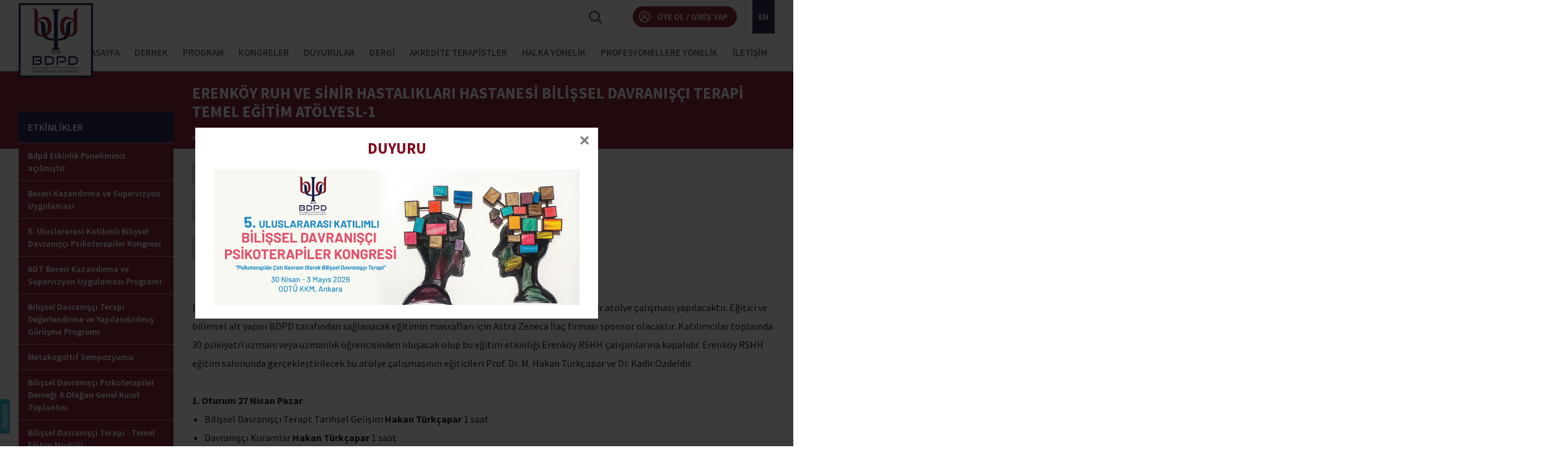

--- FILE ---
content_type: text/html; charset=UTF-8
request_url: https://www.bilisseldavranisci.com/etkinlik/9/erenkoy-ruh-ve-sinir-hastaliklari-hastanesi-bilissel-davranisci-terapi-temel-egitim-atolyesl-1
body_size: 6181
content:
<!DOCTYPE html><html> <head> <title>Bilişsel Davranışçı Psikoterapiler Derneği</title> <meta charset="UTF-8" /> <meta name="SKYPE_TOOLBAR" content="SKYPE_TOOLBAR_PARSER_COMPATIBLE" /> <meta name="viewport" content="width=device-width, initial-scale=1"> <meta name="description" content="Bilişsel Davranışçı Psikoterapiler Derneği resmi web sitemizden derneğimizi düzenlediği eğitimler, etkinlikler, haberler ve duyurulara ulaşabilirsiniz."> <meta name="keywords" content="Bilişsel Davranışçı Psikoterapiler Derneği, eğitim, form, BDT,"> <meta property="og:title" content="Bilişsel Davranışçı Psikoterapiler Derneği" /> <meta property="og:description" content="Bilişsel Davranışçı Psikoterapiler Derneği resmi web sitemizden derneğimizi düzenlediği eğitimler, etkinlikler, haberler ve duyurulara ulaşabilirsiniz." /> <meta property="og:url" content="https://www.bilisseldavranisci.com/etkinlik/9/erenkoy-ruh-ve-sinir-hastaliklari-hastanesi-bilissel-davranisci-terapi-temel-egitim-atolyesl-1"> <meta property="og:image" content="https://www.bilisseldavranisci.com/layout/images/facebook.jpg"> <link rel="shortcut icon" href="https://www.bilisseldavranisci.com/layout/images/favicon.png"/> <link rel="canonical" href="https://www.bilisseldavranisci.com/etkinlik/9/erenkoy-ruh-ve-sinir-hastaliklari-hastanesi-bilissel-davranisci-terapi-temel-egitim-atolyesl-1"/> <link rel="preconnect" href="https://fonts.gstatic.com" /> <link href="https://fonts.googleapis.com/css2?family=Source+Sans+Pro:wght@300;400;600;700;900&display=swap" rel="stylesheet" /> <link href="https://fonts.googleapis.com/css2?family=Taviraj:wght@400;500;600&display=swap" rel="stylesheet" /> <link rel="stylesheet" href="https://maxcdn.bootstrapcdn.com/font-awesome/4.4.0/css/font-awesome.min.css" /> <link rel="stylesheet" type="text/css" href="https://www.bilisseldavranisci.com/layout/css/genel.css?id=3" /> <link rel="stylesheet" type="text/css" href="https://www.bilisseldavranisci.com/layout/css/my.css?id=5" /> <script type="text/javascript" src="https://www.bilisseldavranisci.com/layout/js/genel.js"></script> <script type="text/javascript" src="https://www.bilisseldavranisci.com/layout/js/main.js"></script> <script type="text/javascript" src='https://www.google.com/recaptcha/api.js'></script> <script src="https://www.bilisseldavranisci.com/layout/sweetalert/dist/sweetalert2.all.min.js"></script>  <script src="https://cdn.jsdelivr.net/npm/promise-polyfill@8/dist/polyfill.js"></script> <script src="https://www.bilisseldavranisci.com/layout/sweetalert/dist/sweetalert2.min.js"></script> <link rel="stylesheet" href="https://www.bilisseldavranisci.com/layout/sweetalert/dist/sweetalert2.min.css" /> <link href="https://www.bilisseldavranisci.com/layout/css/lightslider.css" type="text/css" rel="stylesheet" /> <script src="https://www.bilisseldavranisci.com/layout/js/lightslider.min.js" type="text/javascript"></script> <script type="text/javascript"> $(function () { $("#lightSliderGallery").lightSlider({auto: true, pause: 5000, gallery: !0, item: 1, enableTouch: !0, enableDrag: !0, loop: !0, thumbItem: 5, slideMargin: 0, adaptiveHeight: !0}) }); </script><script src="https://www.bilisseldavranisci.com/layout/js/jquery.mask-1.14.11.min.js" type="text/javascript"></script><script type="text/javascript">$(function() {	$('#KKkartno').mask('0000 0000 0000 0000');	});</script></head><body><div id="body"><div class="headerConFixed positionRelative"> <div class="headerTop"> <div class="container positionRelative"> <div class="headerTopRight"> <a class='noTextDecoration' href='https://www.bilisseldavranisci.com/en/event/55/erenkoy-mental-and-neurological-diseases-hospital-cognitive-behavioral-therapy-basic-training-workshop-1'><div class='headerTop_btn headerTop_btn3'>EN</div></a><a class='noTextDecoration hidden-xs hidden-sm' href='https://www.bilisseldavranisci.com/giris-yap'><div class='headerTop_btn headerTop_btn1'>ÜYE OL / GİRİŞ YAP</div></a> <div class="headerTop_dil floatRight positionRelative hidden-xs hidden-sm"> <div class="headerDil headerDilSearch"> <i class="fa fa-search"></i> <div class="headerTopMenu"> <form action="https://www.bilisseldavranisci.com/arama" method="get" enctype="multipart/form-data"> <div class="form-group aramaForm margin0"> <input id="aramaTab" name="w" type="text" value='' class="form-control noBorderRadious input-xs" placeholder="Arama Yap" required="" /> </div> <div class="clear"></div> </form> </div> </div> </div><div class="clear"></div> </div> </div> </div> <div id="header" class="header1"> <div class="header header"> <nav class="navbar navbar-default"> <div class="container"> <div class="navbar-header"> <a class="logo" href="https://www.bilisseldavranisci.com"> <img src="https://www.bilisseldavranisci.com/layout/images/logo.svg" alt="Bilişsel Davranışçı Psikoterapiler Derneği" /> </a> <div class="clear"></div> </div> <div class="collapse navbar-collapse hidden-xs positionRelative" id="bs-example-navbar-collapse-1"> <ul class="nav navbar-nav navbar-right"> <li class="menuSLi hidden-md"> <a href="https://www.bilisseldavranisci.com">ANASAYFA</a> </li> <li class="menuSLi"> <a href="https://www.bilisseldavranisci.com/dernek" role="button" aria-haspopup="true">DERNEK</a> <ul class="dropdown-menu" aria-labelledby="open_menu"> <li class=""><a href="https://www.bilisseldavranisci.com/tarihce">Tarihçe</a></li><li class=""><a href="https://www.bilisseldavranisci.com/uyelik">Üyelik</a></li><li class=""><a href="https://www.bilisseldavranisci.com/kurullar">Kurullar</a></li><li class=""><a href="https://www.bilisseldavranisci.com/tuzuk">Tüzük</a></li><li class=""><a href="https://www.bilisseldavranisci.com/etik">Etik</a></li> </ul> </li> <li class="menuSLi"> <a href="https://www.bilisseldavranisci.com/program" role="button" aria-haspopup="true">PROGRAM</a> <ul class="dropdown-menu" aria-labelledby="open_menu"> <li class=""><a href="https://www.bilisseldavranisci.com/guncel-programlar">Güncel Programlar</a></li><li class=""><a href="https://www.bilisseldavranisci.com/guncel-workshoplar">Güncel Workshoplar</a></li><li class=""><a href="https://www.bilisseldavranisci.com/program-basvuru-formlari">Program Başvuru Formları</a></li><li class=""><a href="https://www.bilisseldavranisci.com/gecmis-programlar">Geçmiş Programlar</a></li><li class=""><a href="https://www.bilisseldavranisci.com/gecmis-workshoplar">Geçmiş Workshoplar</a></li><li class=""><a href="https://www.bilisseldavranisci.com/akreditasyon-hakkinda">Akreditasyon Hakkında</a></li><li class=""><a href="https://www.bilisseldavranisci.com/program-videolari">Program Videoları</a></li><li class=""><a href="https://www.bilisseldavranisci.com/program-mufredati">Program Müfredatı</a></li><li class=""><a href="https://www.bilisseldavranisci.com/program-standartlari">Program Standartları</a></li><li class=""><a href="https://www.bilisseldavranisci.com/program-standartlari-yonergesi">Program Standartları Yönergesi</a></li> </ul> </li> <li class="menuSLi"> <a href="https://www.bilisseldavranisci.com/kongreler">KONGRELER</a> </li> <li class="menuSLi"> <a href="https://www.bilisseldavranisci.com/duyurular">DUYURULAR</a> </li> <li class="menuSLi"> <a target="_blank" href="http://www.jcbpr.org">DERGİ</a> </li> <li class="menuSLi"> <a href="https://www.bilisseldavranisci.com/akredite-terapistler">AKREDİTE TERAPİSTLER</a> </li> <li class="menuSLi"> <a href="https://www.bilisseldavranisci.com/halka-yonelik">HALKA YÖNELİK</a> </li> <li class="menuSLi"> <a href="https://www.bilisseldavranisci.com/profesyonellere-yonelik" role="button" aria-haspopup="true">PROFESYONELLERE YÖNELİK</a> <ul class="dropdown-menu" aria-labelledby="open_menu"> <li class=""><a href="https://www.bilisseldavranisci.com/olcekler">Ölçekler</a></li><li class=""><a href="https://www.bilisseldavranisci.com/formlar">Formlar</a></li> <li> <a target="_blank" href="http://www.jcbpr.org">Dergi</a> </li> <li> <a target="_blank" href="http://www.jcbpr.org">Makale Yükle</a> </li> <li> <a target="_blank" href="http://www.jcbpr.org">Arşiv</a> </li> <li class=""><a href="https://www.bilisseldavranisci.com/program">Program</a></li> </ul> </li> <li class="menuSLi"> <a href="https://www.bilisseldavranisci.com/iletisim">İLETİŞİM</a> </li> </ul> </div> <div class="clear"></div> </div> </nav> </div> </div></div><div class="clear"></div><div class="mobileFixedTopHeight"></div><div id="pageOverlay"></div><div id="mobileMenuOpenBtn" onclick="mobileMenuAc()"><div></div><div></div><div></div></div><div id="mobileMenu"> <div class="mobileMenuCon"> <div class="mobiletopArea"> <div class="mobileMenuClose"> <a onclick="mobileMenuKapat()"> <div class="close-icon"></div> </a> </div> <div class="mobilelogoArea"> <a href="https://www.bilisseldavranisci.com"> <img src="https://www.bilisseldavranisci.com/layout/images/logo_footer.svg" /> </a> </div> <div class="clear"></div> </div> <ul class="mobileUl"> <div class="padding10"> <form action="https://www.bilisseldavranisci.com/arama" method="get" enctype="multipart/form-data"> <div class="form-group aramaForm aramaFormMobile floatLeft margin0"> <input id="aramaTab" name="w" type="text" value='' class="form-control noBorderRadious input-xs" placeholder="Arama Yap" required="" /> </div> <div class="floatRight"> <button type="submit" class="siteButton noBorderRadious textAlignCenter padding10"><i class="fa fa-search margin0"></i></button> </div> <div class="clear"></div> </form> </div> <li class='mobileColor2'><a href="https://www.bilisseldavranisci.com/giris-yap">ÜYE OL / GİRİŞ YAP</a></li> <li> <a href="https://www.bilisseldavranisci.com">ANASAYFA</a> </li> <li> <a href="https://www.bilisseldavranisci.com/dernek" role="button" aria-haspopup="true">DERNEK</a> <ul> <li class=""><a href="https://www.bilisseldavranisci.com/tarihce">Tarihçe</a></li><li class=""><a href="https://www.bilisseldavranisci.com/uyelik">Üyelik</a></li><li class=""><a href="https://www.bilisseldavranisci.com/kurullar">Kurullar</a></li><li class=""><a href="https://www.bilisseldavranisci.com/tuzuk">Tüzük</a></li><li class=""><a href="https://www.bilisseldavranisci.com/etik">Etik</a></li> </ul> </li> <li> <a href="https://www.bilisseldavranisci.com/program" role="button" aria-haspopup="true">PROGRAM</a> <ul> <li class=""><a href="https://www.bilisseldavranisci.com/guncel-programlar">Güncel Programlar</a></li><li class=""><a href="https://www.bilisseldavranisci.com/program-basvuru-formlari">Program Başvuru Formları</a></li><li class=""><a href="https://www.bilisseldavranisci.com/gecmis-programlar">Geçmiş Programlar</a></li><li class=""><a href="https://www.bilisseldavranisci.com/akreditasyon-hakkinda">Akreditasyon Hakkında</a></li><li class=""><a href="https://www.bilisseldavranisci.com/program-videolari">Program Videoları</a></li><li class=""><a href="https://www.bilisseldavranisci.com/program-mufredati">Program Müfredatı</a></li><li class=""><a href="https://www.bilisseldavranisci.com/program-standartlari">Program Standartları</a></li><li class=""><a href="https://www.bilisseldavranisci.com/program-standartlari-yonergesi">Program Standartları Yönergesi</a></li> </ul> </li> <li> <a href="https://www.bilisseldavranisci.com/kongreler">KONGRELER</a> </li> <li> <a href="https://www.bilisseldavranisci.com/duyurular">DUYURULAR</a> </li> <li> <a target="_blank" href="http://www.jcbpr.org">DERGİ</a> </li> <li> <a href="https://www.bilisseldavranisci.com/akredite-terapistler">AKREDİTE TERAPİSTLER</a> </li> <li> <a href="https://www.bilisseldavranisci.com/halka-yonelik">HALKA YÖNELİK</a> </li> <li> <a href="https://www.bilisseldavranisci.com/profesyonellere-yonelik" role="button" aria-haspopup="true">PROFESYONELLERE YÖNELİK</a> <ul> <li class=""><a href="https://www.bilisseldavranisci.com/olcekler">Ölçekler</a></li><li class=""><a href="https://www.bilisseldavranisci.com/formlar">Formlar</a></li> <li> <a target="_blank" href="http://www.jcbpr.org">Dergi</a> </li> <li> <a target="_blank" href="http://www.jcbpr.org">Makale Yükle</a> </li> <li> <a target="_blank" href="http://www.jcbpr.org">Arşiv</a> </li> <li class=""><a href="https://www.bilisseldavranisci.com/program">Program</a></li> </ul> </li> <li> <a href="https://www.bilisseldavranisci.com/iletisim">İLETİŞİM</a> </li> </ul> </div></div><script> $(document).ready(function (e) { $(".mobileUl li ul").slideUp(); $(".mobileUl li").click(function () { if ($(this).hasClass('mobileMenuOpen')) { $(this).removeClass("mobileMenuOpen"); $(this).find($("ul")).slideUp(); } else { $(this).addClass("mobileMenuOpen"); $(this).find($("ul")).slideDown(); } }); $("#pageOverlay").on("touchstart click", function () { mobileMenuKapat(); }); }); function mobileMenuKapat() { $(".mobileUl li ul").slideUp(); $("#mobileMenu").removeClass("open"); document.body.classList.remove("stickyPage"); document.documentElement.classList.remove("htmlFixed"); } function mobileMenuAc() { $("#mobileMenu").addClass("open"); document.body.classList.add("stickyPage"); document.documentElement.classList.add("htmlFixed"); }</script><div class="clear"></div><script type="text/javascript"> $(document).ready(function () { $('.popup-with-form').magnificPopup({ type: 'inline', preloader: false, focus: '#name', callbacks: { beforeOpen: function () { if ($(window).width() < 700) { this.st.focus = false; } else { this.st.focus = '#name'; } } } }); $("#pencereB").click(); });</script> <div id="pencere" class="mfp-hide white-popup-block"> <h3 style="marginBottom20">DUYURU</h3> <p><img src="https://www.bilisseldavranisci.com/uploads/site/7ce54ca1d62d23d805f33be7d61a5c0c.png" alt="" width="1920" height="713" /></p> </div> <a id="pencereB" class="popup-with-form" href="#pencere"></a> <div class="clear"></div><div onclick="YukariCik()" id="yukari-cik" class="yukari-cik"><i class="fa fa-arrow-up"></i></div><div class="fullPage"> <div class="container"> <div class="row"> <div class="col-md-3 col-xs-12 leftMenuArea"> <div class="hidden-xs hidden-sm"> <h2 class='leftmenu_title'>ETKİNLİKLER</h2> <a href="https://www.bilisseldavranisci.com/etkinlik/477/bdpd-etkinlik-paneliminiz-acilmistir" class="noTextDecoration"> <div class="leftmenu_list ">Bdpd Etkinlik Paneliminiz açılmıştır.</div> </a> <a href="https://www.bilisseldavranisci.com/etkinlik/475/beceri-kazandirma-ve-supervizyon-uygulamasi" class="noTextDecoration"> <div class="leftmenu_list ">Beceri Kazandırma ve Süpervizyon Uygulaması</div> </a> <a href="https://www.bilisseldavranisci.com/etkinlik/469/5-uluslararasi-katilimli-bilissel-davranisci-psikoterapiler-kongresi" class="noTextDecoration"> <div class="leftmenu_list ">5. Uluslararası Katılımlı Bilişsel Davranışçı Psikoterapiler Kongresi</div> </a> <a href="https://www.bilisseldavranisci.com/etkinlik/437/bdt-beceri-kazandirma-ve-supervizyon-uygulamasi-programi" class="noTextDecoration"> <div class="leftmenu_list ">BDT Beceri Kazandırma ve Süpervizyon Uygulaması Programı</div> </a> <a href="https://www.bilisseldavranisci.com/etkinlik/435/bilissel-davranisci-terapi-degerlendirme-ve-yapilandirilmis-gorusme-programi" class="noTextDecoration"> <div class="leftmenu_list ">Bilişsel Davranışçı Terapi Değerlendirme ve Yapılandırılmış Görüşme Programı</div> </a> <a href="https://www.bilisseldavranisci.com/etkinlik/381/metakognitif-sempozyumu" class="noTextDecoration"> <div class="leftmenu_list ">Metakognitif Sempozyumu</div> </a> <a href="https://www.bilisseldavranisci.com/etkinlik/207/bilissel-davranisci-psikoterapiler-dernegi-4-olagan-genel-kurul-toplantisi" class="noTextDecoration"> <div class="leftmenu_list ">Bilişsel Davranışçı Psikoterapiler Derneği 4.Olağan Genel Kurul Toplantısı</div> </a> <a href="https://www.bilisseldavranisci.com/etkinlik/121/bilissel-davranisci-terapi---temel-egitim-modulu" class="noTextDecoration"> <div class="leftmenu_list ">Bilişsel Davranışçı Terapi - Temel Eğitim Modülü</div> </a> <a href="https://www.bilisseldavranisci.com/etkinlik/123/bilissel-davranisci-terapi---beceri-egitimi" class="noTextDecoration"> <div class="leftmenu_list ">Bilişsel Davranışçı Terapi - Beceri Eğitimi</div> </a> <a href="https://www.bilisseldavranisci.com/etkinlik/125/sizofreni-tedavisinde-bilissel-davranisci-terapi" class="noTextDecoration"> <div class="leftmenu_list ">Şizofreni Tedavisinde Bilişsel Davranışçı Terapi</div> </a> <a href="https://www.bilisseldavranisci.com/etkinlik/19/bdpd-cocuk-ve-ergenlerde-bilissel-davranisci-terapi-temel-kuramsal-programi-subat-2021" class="noTextDecoration"> <div class="leftmenu_list ">BDPD Çocuk ve Ergenlerde Bilişsel Davranışçı Terapi Temel Kuramsal Programı Şubat 2021</div> </a> <a href="https://www.bilisseldavranisci.com/etkinlik/20/bilissel-davranisci-terapi---online-program-13-ve-14-uncu-oturumlar" class="noTextDecoration"> <div class="leftmenu_list ">Bilişsel Davranışçı Terapi - Online Program: 13 ve 14'üncü Oturumlar</div> </a> <a href="https://www.bilisseldavranisci.com/etkinlik/15/bdpd-cocuk-ve-ergenlerde-bilissel-davranisci-terapi-temel-kuramsal-programi-2020-2" class="noTextDecoration"> <div class="leftmenu_list ">BDPD Çocuk ve Ergenlerde Bilişsel Davranışçı Terapi Temel Kuramsal Programı 2020-2</div> </a> <a href="https://www.bilisseldavranisci.com/etkinlik/22/cocuk-ve-ergenlerde-bdt-temel-program-online-2021-ocak" class="noTextDecoration"> <div class="leftmenu_list ">Çocuk ve Ergenlerde BDT Temel Program Online/2021-Ocak</div> </a> <a href="https://www.bilisseldavranisci.com/etkinlik/11/bdt-modul-i-programi-kibris-2020-kasim" class="noTextDecoration"> <div class="leftmenu_list ">BDT Modül I Programı Kıbrıs/2020-Kasım</div> </a> <a href="https://www.bilisseldavranisci.com/etkinlik/12/bdt-modul-online-i-programi-2020-kasim" class="noTextDecoration"> <div class="leftmenu_list ">BDT Modül Online I Programı /2020-Kasım</div> </a> <a href="https://www.bilisseldavranisci.com/etkinlik/14/bdpd-cocuk-ve-ergenlerde-bilissel-davranisci-terapi-temel-kuramsal-programi-2020-1" class="noTextDecoration"> <div class="leftmenu_list ">BDPD Çocuk ve Ergenlerde Bilişsel Davranışçı Terapi Temel Kuramsal Programı 2020-1</div> </a> <a href="https://www.bilisseldavranisci.com/etkinlik/16/bdpd-cocuk-ve-ergenlerde-bilissel-davranisci-terapi" class="noTextDecoration"> <div class="leftmenu_list ">BDPD Çocuk Ve Ergenlerde Bilişsel Davranışçı Terapi</div> </a> <a href="https://www.bilisseldavranisci.com/etkinlik/17/bdpd-cocuk-ve-ergenlerde-bilissel-davranisci-terapi-temel-kuramsal-programi-ocak-2021" class="noTextDecoration"> <div class="leftmenu_list ">BDPD Çocuk ve Ergenlerde Bilişsel Davranışçı Terapi Temel Kuramsal Programı/Ocak 2021</div> </a> <a href="https://www.bilisseldavranisci.com/etkinlik/21/bdt-de-degerlendirme-ve-yapilandirilmis-gorusme-programi-aralik-2020-online" class="noTextDecoration"> <div class="leftmenu_list ">BDT'de Değerlendirme ve Yapılandırılmış Görüşme Programı/Aralık 2020 Online</div> </a> <a href="https://www.bilisseldavranisci.com/etkinlik/6/bdt-temel-egitim-programi---janus" class="noTextDecoration"> <div class="leftmenu_list ">BDT TEMEL EĞİTİM PROGRAMI - JANUS</div> </a> <a href="https://www.bilisseldavranisci.com/etkinlik/18/bdt-modul-i-programi-2020-aralik-online" class="noTextDecoration"> <div class="leftmenu_list ">BDT Modül I Programı /2020-Aralık Online</div> </a> <a href="https://www.bilisseldavranisci.com/etkinlik/13/bdt-ye-giris-programi-2020-kasim" class="noTextDecoration"> <div class="leftmenu_list ">BDT'ye Giriş Programı /2020-Kasım</div> </a> <a href="https://www.bilisseldavranisci.com/etkinlik/2/bilissel-davranisci-terapinin-temel-ilkeleri-ve-uygulamalari-egitimi-programi" class="noTextDecoration"> <div class="leftmenu_list ">Bilişsel Davranışçı Terapinin Temel İlkeleri ve Uygulamaları Eğitimi Programı</div> </a> <a href="https://www.bilisseldavranisci.com/etkinlik/10/bilissel-davranisci-terapi-ileri-duzey-teorik-ve-uygulama-egitimi-2016" class="noTextDecoration"> <div class="leftmenu_list ">Bilişsel Davranışçı Terapi İleri Düzey Teorik ve Uygulama Eğitimi 2016</div> </a> <a href="https://www.bilisseldavranisci.com/etkinlik/3/bipolar-bozuklukta-psikoegitim-ve-bilissel-davranisci-mudahaleler" class="noTextDecoration"> <div class="leftmenu_list ">Bipolar Bozuklukta Psikoeğitim ve Bilişsel Davranışçı Müdahaleler</div> </a> <a href="https://www.bilisseldavranisci.com/etkinlik/8/erenkoy-ruh-ve-sinir-hastaliklari-hastanesi-bilissel-davranisci-terapi-temel-egitim-atolyesi-2" class="noTextDecoration"> <div class="leftmenu_list ">Erenköy Ruh ve Sinir Hastalıkları Hastanesi Bilişsel Davranışçı Terapi Temel Eğitim Atölyesi-2</div> </a> <a href="https://www.bilisseldavranisci.com/etkinlik/7/obezite-tedavisinde-bilissel-davranisci-tedavi-modeli" class="noTextDecoration"> <div class="leftmenu_list ">Obezite tedavisinde bilişsel davranışçı tedavi modeli</div> </a> <a href="https://www.bilisseldavranisci.com/etkinlik/9/erenkoy-ruh-ve-sinir-hastaliklari-hastanesi-bilissel-davranisci-terapi-temel-egitim-atolyesl-1" class="noTextDecoration"> <div class="leftmenu_list leftmenu_active">Erenköy Ruh ve Sinir Hastalıkları Hastanesi Bilişsel Davranışçı Terapi Temel Eğitim Atölyesl-1</div> </a> </div><div class="clear"></div><script> function tabGosterSelect() { var id = $("#selectTab").val(); window.location.href = id; }</script><div class="hidden-lg hidden-md"> <select id="selectTab" onchange="tabGosterSelect()" class="form-control noBorderRadious marginBottom20"> <option value='https://www.bilisseldavranisci.com/etkinlik/477/bdpd-etkinlik-paneliminiz-acilmistir' >Bdpd Etkinlik Paneliminiz açılmıştır.</option> <option value='https://www.bilisseldavranisci.com/etkinlik/475/beceri-kazandirma-ve-supervizyon-uygulamasi' >Beceri Kazandırma ve Süpervizyon Uygulaması</option> <option value='https://www.bilisseldavranisci.com/etkinlik/469/5-uluslararasi-katilimli-bilissel-davranisci-psikoterapiler-kongresi' >5. Uluslararası Katılımlı Bilişsel Davranışçı Psikoterapiler Kongresi</option> <option value='https://www.bilisseldavranisci.com/etkinlik/437/bdt-beceri-kazandirma-ve-supervizyon-uygulamasi-programi' >BDT Beceri Kazandırma ve Süpervizyon Uygulaması Programı</option> <option value='https://www.bilisseldavranisci.com/etkinlik/435/bilissel-davranisci-terapi-degerlendirme-ve-yapilandirilmis-gorusme-programi' >Bilişsel Davranışçı Terapi Değerlendirme ve Yapılandırılmış Görüşme Programı</option> <option value='https://www.bilisseldavranisci.com/etkinlik/381/metakognitif-sempozyumu' >Metakognitif Sempozyumu</option> <option value='https://www.bilisseldavranisci.com/etkinlik/207/bilissel-davranisci-psikoterapiler-dernegi-4-olagan-genel-kurul-toplantisi' >Bilişsel Davranışçı Psikoterapiler Derneği 4.Olağan Genel Kurul Toplantısı</option> <option value='https://www.bilisseldavranisci.com/etkinlik/121/bilissel-davranisci-terapi---temel-egitim-modulu' >Bilişsel Davranışçı Terapi - Temel Eğitim Modülü</option> <option value='https://www.bilisseldavranisci.com/etkinlik/123/bilissel-davranisci-terapi---beceri-egitimi' >Bilişsel Davranışçı Terapi - Beceri Eğitimi</option> <option value='https://www.bilisseldavranisci.com/etkinlik/125/sizofreni-tedavisinde-bilissel-davranisci-terapi' >Şizofreni Tedavisinde Bilişsel Davranışçı Terapi</option> <option value='https://www.bilisseldavranisci.com/etkinlik/19/bdpd-cocuk-ve-ergenlerde-bilissel-davranisci-terapi-temel-kuramsal-programi-subat-2021' >BDPD Çocuk ve Ergenlerde Bilişsel Davranışçı Terapi Temel Kuramsal Programı Şubat 2021</option> <option value='https://www.bilisseldavranisci.com/etkinlik/20/bilissel-davranisci-terapi---online-program-13-ve-14-uncu-oturumlar' >Bilişsel Davranışçı Terapi - Online Program: 13 ve 14'üncü Oturumlar</option> <option value='https://www.bilisseldavranisci.com/etkinlik/15/bdpd-cocuk-ve-ergenlerde-bilissel-davranisci-terapi-temel-kuramsal-programi-2020-2' >BDPD Çocuk ve Ergenlerde Bilişsel Davranışçı Terapi Temel Kuramsal Programı 2020-2</option> <option value='https://www.bilisseldavranisci.com/etkinlik/22/cocuk-ve-ergenlerde-bdt-temel-program-online-2021-ocak' >Çocuk ve Ergenlerde BDT Temel Program Online/2021-Ocak</option> <option value='https://www.bilisseldavranisci.com/etkinlik/11/bdt-modul-i-programi-kibris-2020-kasim' >BDT Modül I Programı Kıbrıs/2020-Kasım</option> <option value='https://www.bilisseldavranisci.com/etkinlik/12/bdt-modul-online-i-programi-2020-kasim' >BDT Modül Online I Programı /2020-Kasım</option> <option value='https://www.bilisseldavranisci.com/etkinlik/14/bdpd-cocuk-ve-ergenlerde-bilissel-davranisci-terapi-temel-kuramsal-programi-2020-1' >BDPD Çocuk ve Ergenlerde Bilişsel Davranışçı Terapi Temel Kuramsal Programı 2020-1</option> <option value='https://www.bilisseldavranisci.com/etkinlik/16/bdpd-cocuk-ve-ergenlerde-bilissel-davranisci-terapi' >BDPD Çocuk Ve Ergenlerde Bilişsel Davranışçı Terapi</option> <option value='https://www.bilisseldavranisci.com/etkinlik/17/bdpd-cocuk-ve-ergenlerde-bilissel-davranisci-terapi-temel-kuramsal-programi-ocak-2021' >BDPD Çocuk ve Ergenlerde Bilişsel Davranışçı Terapi Temel Kuramsal Programı/Ocak 2021</option> <option value='https://www.bilisseldavranisci.com/etkinlik/21/bdt-de-degerlendirme-ve-yapilandirilmis-gorusme-programi-aralik-2020-online' >BDT'de Değerlendirme ve Yapılandırılmış Görüşme Programı/Aralık 2020 Online</option> <option value='https://www.bilisseldavranisci.com/etkinlik/6/bdt-temel-egitim-programi---janus' >BDT TEMEL EĞİTİM PROGRAMI - JANUS</option> <option value='https://www.bilisseldavranisci.com/etkinlik/18/bdt-modul-i-programi-2020-aralik-online' >BDT Modül I Programı /2020-Aralık Online</option> <option value='https://www.bilisseldavranisci.com/etkinlik/13/bdt-ye-giris-programi-2020-kasim' >BDT'ye Giriş Programı /2020-Kasım</option> <option value='https://www.bilisseldavranisci.com/etkinlik/2/bilissel-davranisci-terapinin-temel-ilkeleri-ve-uygulamalari-egitimi-programi' >Bilişsel Davranışçı Terapinin Temel İlkeleri ve Uygulamaları Eğitimi Programı</option> <option value='https://www.bilisseldavranisci.com/etkinlik/10/bilissel-davranisci-terapi-ileri-duzey-teorik-ve-uygulama-egitimi-2016' >Bilişsel Davranışçı Terapi İleri Düzey Teorik ve Uygulama Eğitimi 2016</option> <option value='https://www.bilisseldavranisci.com/etkinlik/3/bipolar-bozuklukta-psikoegitim-ve-bilissel-davranisci-mudahaleler' >Bipolar Bozuklukta Psikoeğitim ve Bilişsel Davranışçı Müdahaleler</option> <option value='https://www.bilisseldavranisci.com/etkinlik/8/erenkoy-ruh-ve-sinir-hastaliklari-hastanesi-bilissel-davranisci-terapi-temel-egitim-atolyesi-2' >Erenköy Ruh ve Sinir Hastalıkları Hastanesi Bilişsel Davranışçı Terapi Temel Eğitim Atölyesi-2</option> <option value='https://www.bilisseldavranisci.com/etkinlik/7/obezite-tedavisinde-bilissel-davranisci-tedavi-modeli' >Obezite tedavisinde bilişsel davranışçı tedavi modeli</option> <option value='https://www.bilisseldavranisci.com/etkinlik/9/erenkoy-ruh-ve-sinir-hastaliklari-hastanesi-bilissel-davranisci-terapi-temel-egitim-atolyesl-1' selected>Erenköy Ruh ve Sinir Hastalıkları Hastanesi Bilişsel Davranışçı Terapi Temel Eğitim Atölyesl-1</option> </select></div><div class="clear"></div> </div> <div class="col-md-9 col-xs-12 rightMenuArea"> <div class="titleLineS"> <h1>ERENKÖY RUH VE SİNİR HASTALIKLARI HASTANESİ BİLİŞSEL DAVRANIŞÇI TERAPİ TEMEL EĞİTİM ATÖLYESL-1</h1> <div class="breadcrumbs hidden-xs hidden-sm"> <a href="https://www.bilisseldavranisci.com"><div class="breadcrumbs_item breadcrumbs_item_first">Anasayfa</div></a><a href="https://www.bilisseldavranisci.com/etkinlikler"><div class="breadcrumbs_item ">Etkinlikler</div></a><a href="https://www.bilisseldavranisci.com/etkinlik/9/erenkoy-ruh-ve-sinir-hastaliklari-hastanesi-bilissel-davranisci-terapi-temel-egitim-atolyesl-1"><div class="breadcrumbs_item ">Erenköy Ruh Ve Sinir Hastalıkları Hastanesi Bilişsel Davranışçı Terapi Temel Eğitim Atölyesl-1</div></a> </div> <div class="clear"></div> </div> <div class="row row-popup"><div class="col-md-4 col-xs-12 marginBottom20"><div class="row"><div class="col-xs-12"><div class="egitimler_detay egitimler_detay_sayfa egitimler_detay1">İstanbul</div></div><div class="col-xs-12"><div class="egitimler_detay egitimler_detay_sayfa egitimler_detay2">27 Nisan</div></div><div class="col-xs-12"><div class="egitimler_detay egitimler_detay_sayfa egitimler_detay3">10:00 - 17:30</div></div></div></div></div> <div class="clear"></div> <hr class="marginTop0"/> <div class="marginBottom20"> <p>Bilişsel davranış&ccedil;ı psikoterapiler derneği (BDPD) ve Erenk&ouml;y RSHH Psikiyatri kliniği iş birliğiyle bir at&ouml;lye &ccedil;alışması yapılacaktır. Eğitici ve bilimsel alt yapısı BDPD tarafından sağlanacak eğitimin masrafları i&ccedil;in Astra Zeneca İla&ccedil; firması sponsor olacaktır. Katılımcılar toplamda 30 psikiyatri uzmanı veya uzmanlık &ouml;ğrencisinden oluşacak olup bu eğitim etkinliği Erenk&ouml;y RSHH &ccedil;alışanlarına kapalıdır. Erenk&ouml;y RSHH eğitim salonunda ger&ccedil;ekleştirilecek bu at&ouml;lye &ccedil;alışmasının eğiticileri Prof. Dr. M. Hakan T&uuml;rk&ccedil;apar ve Dr. Kadir &Ouml;zdeldir.</p><p>&nbsp;</p><p><strong>1. Oturum 27 Nisan Pazar</strong></p><ul><li>Bilişsel Davranış&ccedil;ı Terapi: Tarihsel Gelişim <strong>Hakan T&uuml;rk&ccedil;apar</strong> 1 saat</li><li>Davranış&ccedil;ı Kuramlar <strong>Hakan T&uuml;rk&ccedil;apar</strong> 1 saat</li><li>Bilişsel Kuramlar <strong>Hakan T&uuml;rk&ccedil;apar</strong> 1 saat</li><li>Bilişsel Davranış&ccedil;ı Terapi <strong>Hakan T&uuml;rk&ccedil;apar</strong> 1 saat</li><li>Bilişsel Davranış&ccedil;ı Terapide Yeterlik ve Sertifikasyon <strong>Kadir &Ouml;zdel&nbsp;</strong>1 saat</li><li>Psikoterapide Temel İlkeler, G&ouml;r&uuml;şme Becerileri <strong>Kadir &Ouml;zdel</strong> 1 saat</li><li>Bilişsel Terapide Değerlendirme, &Ouml;rnek G&ouml;r&uuml;şme <strong>Kadir &Ouml;zdel</strong> 1 saat</li></ul><p>&nbsp;</p><p><strong>Tarih:</strong> 27 Nisan 2014</p><p><strong>Kurs saatleri:</strong> 10:00-17:30</p><p><strong>Yer:</strong> Erenk&ouml;y RSHH Eğitim Salonu</p><p><strong>Katılımcılar:</strong> Erenk&ouml;y RSHH Uzman doktor ve uzmanlık &ouml;ğrencisi doktorlar (Toplam 30 hekim)</p> </div> <div class="clear"></div> </div> </div> </div></div><div class="footer"> <div class="container"> <div class=""> <div class="footerLarea col-lg-4 col-md-12 col-xs-12"> <div class="footerLogoArea marginTop20 marginBottom20"> <a class="footerLogo" href="https://www.bilisseldavranisci.com"> <img src="https://www.bilisseldavranisci.com/layout/images/logo_footer.svg" alt="Bilişsel Davranışçı Psikoterapiler Derneği" /> </a> </div> <div class="clear"></div> <div class="marginTop20"> <div class="footeriletisim footeriletisimtel"> <a class="noTextDecoration" href="tel:0544 224 26 01">0544 224 26 01</a> </div> <div class="clear"></div> <div class="footeriletisim footeriletisimeposta"> <a class="noTextDecoration" href="mailto:info@bilisseldavranisci.com">info@bilisseldavranisci.com</a> </div> <div class="clear"></div> </div> <div class="footerSocial marginTop20 marginBottom20"> <a href='#' target='_blank'><img height="35px" width="auto" src="https://www.bilisseldavranisci.com/layout/images/facebook.svg" alt="Facebook" /></a> <a href='https://twitter.com/bilisdavranis' target='_blank'><img height="35px" width="auto" src="https://www.bilisseldavranisci.com/layout/images/twitter.svg" alt="Twitter" /></a> <a href='https://www.youtube.com/channel/UCPtNR_I6k_jjnuIoy_G8rFw' target='_blank'><img height="35px" width="auto" src="https://www.bilisseldavranisci.com/layout/images/youtube.svg" alt="Youtube" /></a> <a href='https://www.instagram.com/bdpd_resmi_hesap/' target='_blank'><img height="35px" width="auto" src="https://www.bilisseldavranisci.com/layout/images/instagram.svg" alt="Instagram" /></a> <a href='https://www.bilisseldavranisci.com/blog'><img height="35px" width="auto" src="https://www.bilisseldavranisci.com/layout/images/blog.svg" alt="Blog" /></a> </div> </div> <div class="footerRarea col-lg-8 col-md-12 col-xs-12"> <div class="marginTop30 marginBottom20"> <div class="row"> <div class="col-lg-2 col-md-0 col-xs-0 hidden-md hidden-sm hidden-xs"> </div> <div class="col-lg-3 col-md-4 col-xs-12"> <a class="footerLink noTextDecoration" href="https://www.bilisseldavranisci.com/giris-yap">Üye Girişi</a> <a class="footerLink noTextDecoration" href="https://www.bilisseldavranisci.com/dernek">Dernek</a><a class="footerLink noTextDecoration" href="https://www.bilisseldavranisci.com/tarihce">Tarihçe</a><a class="footerLink noTextDecoration" href="https://www.bilisseldavranisci.com/uyelik">Üyelik</a><a class="footerLink noTextDecoration" href="https://www.bilisseldavranisci.com/kurullar">Kurullar</a><a class="footerLink noTextDecoration" href="https://www.bilisseldavranisci.com/tuzuk">Tüzük</a><a class="footerLink noTextDecoration" href="https://www.bilisseldavranisci.com/program">Program</a><a class="footerLink noTextDecoration" href="https://www.bilisseldavranisci.com/guncel-programlar">Güncel Programlar</a> </div> <div class="col-lg-3 col-md-4 col-xs-12"> <a class="footerLink noTextDecoration" href="https://www.bilisseldavranisci.com/program-basvuru-formlari">Program Başvuru Formları</a><a class="footerLink noTextDecoration" href="https://www.bilisseldavranisci.com/gecmis-programlar">Geçmiş Programlar</a><a class="footerLink noTextDecoration" href="https://www.bilisseldavranisci.com/akreditasyon-hakkinda">Akreditasyon Hakkında</a><a class="footerLink noTextDecoration" href="https://www.bilisseldavranisci.com/program-videolari">Program Videoları</a><a class="footerLink noTextDecoration" href="https://www.bilisseldavranisci.com/kongreler">Kongreler</a><a class="footerLink noTextDecoration" href="https://www.bilisseldavranisci.com/duyurular">Duyurular</a><a class="footerLink noTextDecoration" href="https://www.bilisseldavranisci.com/akredite-terapistler">Akredite Terapistler</a><a class="footerLink noTextDecoration" href="https://www.bilisseldavranisci.com/halka-yonelik">Halka Yönelik</a></div> <div class="col-lg-3 col-md-4 col-xs-12"> <a class="footerLink noTextDecoration" href="https://www.bilisseldavranisci.com/profesyonellere-yonelik">Profesyonellere Yönelik</a><a class="footerLink noTextDecoration" href="https://www.bilisseldavranisci.com/olcekler">Ölçekler</a><a class="footerLink noTextDecoration" href="https://www.bilisseldavranisci.com/formlar">Formlar</a> <a class="footerLink noTextDecoration" target="_blank" href="http://www.jcbpr.org">Dergi</a> <a class="footerLink noTextDecoration" target="_blank" href="http://www.jcbpr.org">Makale Yükle</a> <a class="footerLink noTextDecoration" target="_blank" href="http://www.jcbpr.org">Arşiv</a> <a class="footerLink noTextDecoration" href="https://www.bilisseldavranisci.com/iletisim">İletişim</a></div></div> <div class="row"> <div class="col-lg-2 col-md-0 col-xs-0 hidden-md hidden-sm hidden-xs"> </div> <div class="col-lg-3 col-md-4 col-xs-12 marginTop20"> <a class="footerLink noTextDecoration" href="https://www.bilisseldavranisci.com/kvkk-ve-aydinlatma-metni">KVKK ve Aydınlatma Metni</a> </div> <div class="col-lg-3 col-md-4 col-xs-12 marginTop20"> <a class="footerLink noTextDecoration" href="https://www.bilisseldavranisci.com/gizlilik-ve-cerez-politikasi">Gizlilik ve Çerez Politikası</a> </div> </div> </div> </div> </div> </div></div><div class="clear"></div><a rel="noopener" class="dipnot" href="https://www.dipnot.com.tr" target="_blank" title="Eskişehir Web Tasarım"></a></body></html>

--- FILE ---
content_type: text/css
request_url: https://www.bilisseldavranisci.com/layout/css/my.css?id=5
body_size: 12125
content:
body{font-family: 'Source Sans Pro', sans-serif !important;overflow-x:hidden;color:#000;background-color:#fff;}
.fontalt{font-family: 'Taviraj', serif !important;}

@media (max-width: 1400px) and (min-width: 1200px) {
    .container{width:100% !important;padding:0px 30px !important;}
}
@media (max-width: 1600px) and (min-width: 1400px) {
    .container{width:100% !important;padding:0px 50px !important;}
}
@media (min-width: 1600px) {
    .container{width:1500px !important;}
}


.stickyLeft{position:-webkit-sticky;position:sticky;top:20px;}
@media (min-width: 991px){
    .leftMenuArea{width:280px;}
    .rightMenuArea{width:calc(100% - 280px);}
}



.positionRelative{position:relative !important;}
.displayNone{display:none !important;}

.noTextDecoration:hover{text-decoration:none;}
.noBorder{border:0px !important;}

.clear{clear:both !important;}
.floatLeft{float:left !important;}
.floatRight{float:right !important;}
.cursorPointer{cursor:pointer !important;}

.heightAuto{height:auto !important;}

.height100{height:100% !important;}
.width100{width:100% !important;}

.noBorderRadious{
    -webkit-border-radius: 0px !important;
    -moz-border-radius: 0px !important;
    border-radius: 0px !important;
}


.div1{display:table;}
.div2{display:table-cell;vertical-align:middle;}
.div3{display:table-cell;vertical-align:bottom;}

.square {
    position: relative;
}
.square:after {
    content: "";
    display: block;
    padding-bottom: 100%;
}
.content {
    position: absolute;
    width: 100%;
    height: 100%;
}

.row-eq-height-all {
    display: -webkit-box;
    display: -webkit-flex;
    display: -ms-flexbox;
    display:         flex;
}

@media (min-width: 991px){
    .row-eq-height {
        display: -webkit-box;
        display: -webkit-flex;
        display: -ms-flexbox;
        display:         flex;
    }
}


@media (min-width: 1200px) {
    .col-list-5{width:20% !important;}
}


@media only screen and (min-width : 481px) {
    .flex-row.row {
        display: flex;
        flex-wrap: wrap;
    }
    .flex-row.row > [class*='col-'] {
        display: flex;
        flex-direction: column;
    }
    .flex-row.row:after, 
    .flex-row.row:before {
        display: flex;
    }
    .flex-row.row > [class*='col-'] > .box {
        display: flex;
        flex: 1;
    }
}


.flex-row .thumbnail,
.flex-row .caption {
    display: flex;
    flex: 1 0 auto;
    flex-direction: column;
}
.flex-row .caption p.flex-text {
    flex-grow: 1;
}
.flex-row img {
    width: 100%;
    height: auto;
}



/* MARGİN PADDİNG */

.margin0{margin:0px !important;}
.margin5{margin:5px !important;}

.marginTop0{margin-top:0px !important;}
.marginTop5{margin-top:5px !important;}
.marginTop10{margin-top:10px !important;}
.marginTop15{margin-top:15px !important;}
.marginTop20{margin-top:20px !important;}
.marginTop30{margin-top:30px !important;}
.marginTop40{margin-top:40px !important;}
.marginTop50{margin-top:50px !important;}

.marginBottom5{margin-bottom:5px !important;}
.marginBottom10{margin-bottom:10px !important;}
.marginBottom15{margin-bottom:15px !important;}
.marginBottom20{margin-bottom:20px !important;}
.marginBottom30{margin-bottom:30px !important;}
.marginBottom40{margin-bottom:40px !important;}
.marginBottom50{margin-bottom:50px !important;}


.padding0{padding:0px !important;}
.padding3{padding:3px !important;}
.padding5{padding:5px !important;}
.padding10{padding:10px !important;}
.padding15{padding:15px !important;}
.padding20{padding:20px !important;}

.paddingTop0{padding-top:0px !important;}
.paddingTop5{padding-top:5px !important;}
.paddingTop10{padding-top:10px !important;}
.paddingTop20{padding-top:20px !important;}
.paddingTop30{padding-top:30px !important;}
.paddingTop40{padding-top:40px !important;}
.paddingTop50{padding-top:40px !important;}

.paddingBottom0{padding-bottom:0px !important;}

.padding0-5{padding:0px 5px !important;}
.padding0-10{padding:0px 10px !important;}
.padding0-15{padding:0px 15px !important;}
.padding0-30{padding:0px 30px !important;}
.padding0-20{padding:0px 20px !important;}

/* MARGİN PADDİNG */


.textAlignCenter{text-align:center !important;}
.g-recaptcha{margin-left:calc(50% - 117px);-ms-transform:scale(0.77);transform:scale(0.77);-webkit-transform:scale(0.77);-ms-transform-origin:0 0;transform-origin:0 0;-webkit-transform-origin:0 0}

.displayInlineBlock{display:inline-block !important;}

.kvkk_check{float:left;width:25px;margin-top:2px !important;}
.kvkk_text{float:left;width:calc(100% - 25px);font-size:15px;line-height:18px;font-weight:600;}
.kvkk_text a{color:#555;}


.formLabel{font-size:14px;line-height:18px;font-weight:500;color:#555;}
.formLabel i{color:#DE6356;}


.etkinlikBacks{background-size:contain;background-repeat:no-repeat;background-position:center center;}

.videoBacks{background-size:100% auto;background-repeat:no-repeat;background-position:center center;}

.squareVideo {
    position: relative;
    border:1px solid #ddd;
}

.squareVideo:after {
    content: "";
    display: block;
    padding-bottom: 56.2%;
}

.contentVideo {
    position: absolute;
    width: 100%;
    height: 100%;
    background-color:#f9f9f9;
}


.playVideo{position:absolute;background-color:rgba(0,0,0,0.2);height:100%;width:100%;top:0px;left:0px;background-image:url("../images/play.png");background-size:50px auto;background-repeat:no-repeat;background-position:center center;}
.contentVideo:hover .playVideo{background-color:rgba(0,0,0,0.4);}


.yukari-cik{position:fixed;z-index:99999;bottom:10px;right:10px;padding:5px 10px;background-color:#7F0A1E;
            color:#fff;cursor:pointer;text-align:center;font-size:12px;line-height:120%;
            -webkit-border-radius: 5px !important;-moz-border-radius: 5px !important;border-radius: 5px !important;

            -webkit-box-shadow: 0px 0px 5px 0px rgba(0,0,0,0.75);
            -moz-box-shadow: 0px 0px 5px 0px rgba(0,0,0,0.75);
            box-shadow: 0px 0px 5px 0px rgba(0,0,0,0.75);
}
.yukari-cik i{font-size:20px;margin-bottom:5px;margin-top:5px;}

@media (max-width: 767px) {
    .yukari-cik{bottom:50px;}
}


.whatsapp{position:fixed;text-align:center;width:100%;left:0px;bottom:0px;z-index:999;background-color:#24CD63;
          padding: 0;
          padding: 0 env(safe-area-inset-right) env(safe-area-inset-bottom) env(safe-area-inset-left);
          height: 70px;
          height: calc(70px + env(safe-area-inset-bottom));
}
.whatsapp img{width:40px;height:auto;float:left;}
.whatsapp a{color:#fff;font-size:25px;line-height:20px;}
.whatsapp{font-size:14px;}
.whatsappLine{font-size:12px;margin-top:5px;font-weight:600;}
.whatsapp .telColor{background-color:#3E8BC1;}
.mobilAraText{font-size:14px;margin-top:10px;}

.wsSabit{padding:8px 18px;position:fixed;z-index:1009;bottom:10px;right:30px;background-color:#25D366;color:#fff;font-size:16px;font-weight:500;line-height:20px;
         -webkit-border-radius: 16px;
         -moz-border-radius: 16px;
         border-radius: 16px;

         -webkit-transition: all 0.1s ease;
         -moz-transition: all 0.1s ease;
         -o-transition: all 0.1s ease;
         -ms-transition: all 0.1s ease;
         transition: all 0.1s ease;
}
.wsSabit i{float:left;margin-right:10px;font-size:20px;}
.wsSabitAct{right:80px;}




/* MOBİLE MENU */

.close-icon
{
    display:block;
    cursor:pointer;
    box-sizing:border-box;
    width:26px;
    height:26px;
    border-width:3px;
    border-style: solid;
    border-color:transparent;
    border-radius:100%;
    background: -webkit-linear-gradient(-45deg, transparent 0%, transparent 46%, #fff 46%,  #fff 55%,transparent 55%, transparent 100%), -webkit-linear-gradient(45deg, transparent 0%, transparent 46%, #fff 46%,  #fff 55%,transparent 55%, transparent 100%);

}



@media (max-width: 991px) {

    body.stickyPage{
        position: relative !important;
        overflow: hidden !important;
        top: inherit;
    }


    body.stickyPage #pageOverlay{
        position: fixed;
        z-index: 9990;
        left: 0;
        top: 0;
        right: 0;
        bottom: 0;
        width: 100vw;
        height: 100vh;
        background: rgba(0, 0, 0, 0.5);
        opacity: 1;
        -webkit-transition: opacity 0.375s cubic-bezier(0.25, 0.8, 0.25, 1);
        -o-transition: opacity 0.375s cubic-bezier(0.25, 0.8, 0.25, 1);
        transition: opacity 0.375s cubic-bezier(0.25, 0.8, 0.25, 1);
    }

    .htmlFixed{position:fixed;width:100%;height:100%;}

    .headerConFixed{position:fixed !important;z-index:999;width:100%;}
}

.dilSRightTop{position:absolute;z-index:999;font-weight:600;top:0px;right:5px;background-color:#DE0031;color:#fff;padding:15px;}


@media (min-width: 991px) {
    #mobileMenu{display:none !important;}
    #mobileMenuOpenBtn{display:none !important;}
}

#mobileMenuOpenBtn{position:fixed;top:25px;left:5px;height:66px;padding:15px 0px;width:56px;cursor:pointer;z-index:9980;}
#mobileMenuOpenBtn div{height:3px;width:30px;margin:5px 13px;background-color:#7F0A1E;}


#mobileMenu{
    font-weight:600;
    width:260px;height:100%;position:fixed;top:0px;left:-260px;z-index:9999;
    background-color:#081142;
    -webkit-transition: all 0.1s ease;
    -moz-transition: all 0.1s ease;
    -o-transition: all 0.1s ease;
    -ms-transition: all 0.1s ease;
    transition: all 0.1s ease;
    overflow-y:scroll;
    overflow-x:hidden;
}
.mobileMenuCon{position:relative !important;}
#mobileMenu a:hover{text-decoration:none !important;}

#mobileMenu.open{left:0px;
                 -webkit-transition: all 0.5s ease;
                 -moz-transition: all 0.5s ease;
                 -o-transition: all 0.5s ease;
                 -ms-transition: all 0.5s ease;
                 transition: all 0.5s ease;
}

.mobiletopArea{background-color:transparent;top:0px;width:260px;border-bottom:1px solid rgba(255,255,255,0.1);}

#mobileMenu .mobilelogoArea{width:180px;float:left;text-align:center;margin:18px 0px;border-left:1px solid rgba(255,255,255,0.1);}
#mobileMenu .mobilelogoArea img{height:33px;margin:0px 0px;} 


#mobileMenu .mobileMenuClose{width:46px;float:left;padding:10px;margin:10px 0px;}


#mobileMenu .mobileUl{list-style:none;padding:0px 0px;}
#mobileMenu .mobileUl li{list-style:none;padding:0px;cursor:pointer;}
#mobileMenu .mobileUl li{padding:16px 20px 14px 20px;}
#mobileMenu .mobileUl>li{border-bottom:1px solid rgba(255,255,255,0.1);}
#mobileMenu .mobileUl li a{color:#fff;font-size:15px;}

#mobileMenu .mobileUl li ul{padding:0px 10px;}
#mobileMenu .mobileUl li ul li{padding:0px;padding-top:25px;}

#mobileMenu .mobileUl li{position:relative;}
#mobileMenu .mobileUl li i{position:absolute;right:10px;color:#fff;}


#mobileMenu .mobileUl>li.mobileMenuOpen ul{height:auto;opacity:1;}



@media (max-width: 991px) {
    .navbar-collapse.collapse{display:none !important;}
    .mobileFixedTopHeight{height:112px;}
}

/* MOBİLE MENU */





/***************** SLİDER *******/

.slaytlar {
    display: block;
    height: 33vw;
    overflow: hidden;
    position: relative;
    -webkit-user-select: none;
    -moz-user-select: none;
    -ms-user-select: none;
    user-select: none;
    width: 100%;
    z-index: 1
}

@media (min-width:991px) {
    .slaytlar {
        height: 33vw
    }
}

.slaytlar .owl-carousel {
    position: relative
}

.slaytlar .owl-carousel,
.slaytlar .owl-item,
.slaytlar .owl-stage,
.slaytlar .owl-stage-outer {
    display: block;
    height: 100%;
    width: 100%
}

.slaytlar__owl {
    height: 100%;
    position: relative;
    width: 100%;
    z-index: 1
}

@media (min-width:992px) {
    .slaytlar__owl:hover .owl-nav [class*=owl-] {
        background: rgba(0, 0, 0, 0)!important
    }
}

.slaytlar__owl .owl-nav {
    left: 0;
    position: absolute;
    right: 0;
    top: calc(50% - 24px);
    width: 100%
}

@media (max-width:767px) {
    .slaytlar__owl .owl-nav {
        top: calc(50% - 16px)
    }
}

.slaytlar__owl .owl-nav img {
    height: 18px;
    vertical-align: middle
}

@media (max-width:767px) {
    .slaytlar__owl .owl-nav .mdie {
        font-size: 32px
    }
}

.slaytlar__owl .owl-nav [class*=owl-] {
    background: rgba(0, 0, 0, 0)!important;
    will-change: background;
    -webkit-transition: background 0.225s cubic-bezier(0.25, 0.8, 0.25, 1);
    -o-transition: background 0.225s cubic-bezier(0.25, 0.8, 0.25, 1);
    transition: background 0.225s cubic-bezier(0.25, 0.8, 0.25, 1);
    overflow: hidden;
    min-width: 48px;
    max-width: 48px;
    width: 48px;
    min-height: 48px;
    max-height: 48px;
    height: 48px
}

@media (min-width:992px) {
    .slaytlar__owl .owl-nav [class*=owl-]:hover {
        background: transparent !important
    }
}

.slaytlar__owl .owl-nav .owl-prev {
    float: left
}

.slaytlar__owl .owl-nav .owl-next {
    float: right
}

.slaytlar__item {
    -webkit-box-align: center;
    -ms-flex-align: center;
    align-items: center;
    background-position: center;
    background-repeat: no-repeat;
    background-size: cover;
    display: -webkit-box;
    display: -ms-flexbox;
    display: flex;
    height: 100%;
    overflow: hidden;
    position: relative;
    width: 100%;
    z-index: 2;
    text-align: center;
}
.slaytlar__item video {
    position: absolute;
    z-index: 2;
    left: 0;
    top: 0;
    right: 0;
    bottom: 0;
    width: 100%;
    height: 100%;
    background: #000;
    -o-object-fit: cover;
    object-fit: cover;
}

/***************** SLİDER *******/


.slaytCon{position:absolute;left:0px;top:0px;width:100%;height:100%;text-align:center;background-image:url("../images/slaytTop.png");background-size:50% 100%;background-repeat:no-repeat;background-position:right center;}
@media (min-width: 991px) and (max-width: 1200px) {
    .slaytCon{background-size:60% 100%;}
}
.slaytBaslik{width:80%;text-align:right;margin:5px 0px;margin-left:20%;position:relative;display:inline-block;color:#fff;font-size:30px;font-weight:600;line-height:120%;}
.slaytIcerik{text-align:right;margin:5px 0px;margin-bottom:90px;position:relative;display:inline-block;color:#ddd;font-size:18px;font-weight:500;line-height:140%;}
@media (max-width: 768px) {
    .slaytBaslik{font-size:20px;}
    .slaytIcerik{font-size:15px;}
    .slaytCon .container{width:100%;}
}
@media (max-width: 991px) {
    .slaytCon{background-color:rgba(0,0,0,0.3);background-image:none;}
    .slaytBaslik, .slaytIcerik{text-align:center !important;width:100%;margin:0px;}
    .slaytIcerik{margin-bottom:70px;}
}



/* SELECT TAB MENÜ */

#selectTab{margin-top:30px;color:#fff !important;font-weight:500;font-size:15px;background-color:#000 !important;
           -webkit-border-radius: 0px !important;
           -moz-border-radius: 0px !important;
           border-radius: 0px !important;
           border:1px solid #000 !important;
           padding:0px 0px 1px 10px;
}
#selectTab::-webkit-input-placeholder {
    color: #888 !important;
    font-weight:300;
}
#selectTab::-moz-placeholder  {
    color: #888 !important;
    font-weight:300;
}
#selectTab:-ms-input-placeholder {
    color: #888 !important;
    font-weight:300;
}
#selectTab:-moz-placeholder {
    color: #888 !important;
    font-weight:300;
}

/* SELECT TAB MENÜ */


.siteButton{background-color:#7F0A1E;border:0px solid #7F0A1E;font-size:14px;line-height:14px;font-weight:bold;color:#fff;font-weight:600;padding:10px 25px 10px 25px;
            -webkit-border-radius: 10px;
            -moz-border-radius: 10px;
            border-radius: 10px;
}
.siteButton:hover{border:0px solid #44598B;background-color:#44598B;color:#fff;}
.siteButton i{margin-right:10px;}

.siteButtonMini{padding:5px 25px 5px 25px;}

.siteButtonColor{background-color:#5ABE7F;text-align:center !important;border:0px;letter-spacing:1px;font-size:17px;line-height:17px;color:#fff;font-weight:600;padding:15px 40px;
                 -webkit-border-radius: 40px;
                 -moz-border-radius: 40px;
                 border-radius: 40px;
                 background-image: linear-gradient(to right, #081142 0%, #7F0A1E 100%);
}


.formBaslik{font-size:14px;font-weight:500;}
.formBaslik span{color:#C12020;}

.formBaslikFiltre{font-size:15px;font-weight:600;color:#7F0A1E;}


/* OWL */

.owl-dots{display:none !important;}
button.owl-prev{position:absolute;top:calc(50% - 10px);left:0px;font-size:20px; color:#fff; background-color:rgba(255,255,255,0.7) !important; background-color:rgba(0,0,0,0); -webkit-border-radius: 50% !important; -moz-border-radius: 50% !important; border-radius: 50% !important;}
button.owl-prev:hover{color:#FFB733 !important;}
button.owl-next{position:absolute;top:calc(50% - 10px);right:0px; font-size:20px; color:#fff; background-color:rgba(255,255,255,0.7) !important; background-color:rgba(0,0,0,0); -webkit-border-radius: 50% !important; -moz-border-radius: 50% !important; border-radius: 50% !important;}
button.owl-next:hover{color:#FFB733 !important;}

button.owl-prev i{margin:0px 9px 5px 7px !important;}
button.owl-next i{margin:0px 7px 5px 9px !important;}

.owl-theme .owl-nav{margin-top:0px !important;}

.owlSlaytCon{margin-bottom:20px;}
.owlSlaytConRight{margin-bottom:20px;}

@media (min-width: 767px){
    .owlSlaytCon{margin-right:20px;margin-bottom:20px;}
    .owlSlaytConRight{margin-left:20px;margin-bottom:20px;}
}


#owlM button.owl-prev, #owlB button.owl-prev{left:-30px;background-color:transparent !important;}
#owlM button.owl-next, #owlB button.owl-next{right:-30px;background-color:transparent !important;}

@media (max-width: 991px){
    .owlMobile{padding:0px 30px;}
}

/* OWL */

.owl-item, .owl-stage{height:100% !important;}
h

.fullHarita{height:100%;width:100%;border:1px solid #ccc;margin-top:0px;min-height:200px;}
.fullHarita iframe{height:100% !important;width:100% !important;display:block;}
.fullHaritaSingle{height:calc(100% - 10px);}
@media (max-width: 991px){
    .fullHaritaSingle{margin-top:30px;}
    .fullHarita{height:400px;}
}



.iletisimIcon{float:left;font-size:14px;width:25px;margin-top:8px;color:#7F0A1E;}
.iletisimLabel{float:left;width:calc(100% - 25px);margin-bottom:10px;font-size:15px;font-weight:600;}




.index_title_golge{position:relative;text-align:center;}
.index_title_golge_yazi{color:#44598B;line-height:50px;font-size:50px;opacity:0.2;position:absolute;height:100%;width:100%;top:0px;font-weight:bold;z-index:-1;}
.index_title_golge h2{color:#000;line-height:50px;font-size:28px;font-weight:600;}

.index_title_hizmetler{text-align:center;font-size:23px;color:#000;line-height:30px;font-weight:600;}
.index_title_hizmetler h2{display:inline-block;color:#000;line-height:30px;font-size:23px;font-weight:600;}
.index_title_hizmetler h1{display:inline-block;color:#000;line-height:30px;font-size:23px;font-weight:600;}





.headerTop{background-color:#fff;}

.headerTopRight{display:inline-block;float:right;border-bottom:1px solid #EBEBEB;}
.headerTop_dil{float:right;}
.headerTop_dil a{display:inline-block;}
.headerTop_dil img{height:20px;display:block;margin:17px 0px 10px 10px;}

.headerTop_btn{margin:10px 5px;font-size:14px;font-weight:600;line-height:14px;float:right;display:inline-block;color:#fff;background-position:10px center, center center;background-repeat:no-repeat, no-repeat;
               -webkit-border-radius: 20px !important;
               -moz-border-radius: 20px !important;
               border-radius: 20px !important;

}
.headerTop_btn1{margin-left:20px;padding:10px 15px 10px 40px;background-size:18px auto, 100% 100%;background-image:url("../images/user.svg");background-color:#7F0A1E;}
.headerTop_btn2{margin-left:20px;padding:10px 15px 10px 40px;background-size:18px auto, 100% 100%;background-image:url("../images/cikis.svg");background-color:#081142;}
.headerTop_btn:hover{background-color:#081142;}

.headerTop_btn3{margin:0px;margin-left:20px;padding:20px 10px;background-size:18px auto, 100% 100%;background-image:none;background-color:#081142;
			-webkit-border-radius: 0px !important;
               -moz-border-radius: 0px !important;
               border-radius: 0px !important;
}


.headerTop_dil{padding:15px 0px;}
.headerTop_dil i{color:#666;font-size:23px;}

.headerTopMenu{display:none;position:absolute;z-index:99999;left:-14px;top:40px;background-color:#7F0A1E;padding:5px 0px;
               -webkit-border-radius: 5px !important;
               -moz-border-radius: 5px !important;
               border-radius: 5px !important;
}
.headerTopMenu:before{position:absolute;z-index:99999;content:"";top:-10px;left:15px;
                      border-style: solid;
                      border-width: 0 10px 10px 10px;
                      border-color: transparent transparent #7F0A1E; 
}
.headerTopMenu .headerTopMenuList{text-align:center;width:50px;padding:5px 0px;font-size:15px;font-weight:400 !important;}
.headerTopMenu .headerTopMenuList a{color:#ddd;font-weight:600;}
.headerTopMenu .headerTopMenuList:hover a{color:#fff !important;}
.headerDil:hover .headerTopMenu{display:block;}


.headerDilSearch{margin-right:15px;padding-right:15px;}

.headerDilSearch .headerTopMenu{left:-260px;top:2px;width:250px;padding:10px;}
.headerDilSearch #aramaTab{width:230px;}
.headerDilSearch .headerTopMenu:before{position:absolute;z-index:99999;content:"";top:10px;left:250px;
                                       width: 0; 
                                       height: 0; 
                                       border-top: 15px solid transparent;
                                       border-bottom: 15px solid transparent;
                                       border-left: 15px solid #7F0A1E; 
}


.aramaFormMobile #aramaTab{width:180px;margin-top:1px;}


.mobileColor2{padding-left:55px !important;background-color:#000;background-size:22px auto;background-image:url("../images/user.svg");background-position:20px center;background-repeat:no-repeat;}
.mobileColor2 a{color:#fff !important;}

.mobileColor1{padding-left:55px !important;background-color:#000;background-size:22px auto;background-image:url("../images/cikis.svg");background-position:20px center;background-repeat:no-repeat;}
.mobileColor1 a{color:#fff !important;}



#header .navbar-nav>.open{background-color:transparent !important;color:#fff !important;}
#header .navbar-nav>.open>a{color:#fff !important;}
#header .navbar-nav>.open li a{color:#fff !important;}
#header .dropdown-menu{margin-right:10px;background-color:transparent;padding:2px 5px;margin-right:0px;margin-top:0px;overflow:visible;border:0px;color:#fff;
                       -webkit-box-shadow: none !important;
                       -moz-box-shadow: none !important;
                       box-shadow: none !important;
                       -webkit-border-radius: 0px 0px 0px 0px;
                       -moz-border-radius: 0px 0px 0px 0px;
                       border-radius: 0px 0px 0px 0px;
                       left: 50%;
                       right: auto;
                       text-align: center;
                       transform: translate(-50%, 0);
}
#header .dropdown-menu li a{color:#fff !important;background-color:#081142;padding:5px 10px 5px 10px;border:0px !important;margin:0px;margin-bottom:1px;line-height:20px;}
#header .dropdown-menu li:first-child a{margin-top:-15px;}
#header .dropdown-menu li{padding:0px;margin:0px;}
#header .navbar-nav .dropdown-menu li:hover a{border:0px;color:#000;background-image:none !important;background-color:#29487D !important;-webkit-transition: all 0.5s ease; -moz-transition: all 0.5s ease; -o-transition: all 0.5s ease; -ms-transition: all 0.5s ease; transition: all 0.5s ease;}

#header ul.nav li:hover > ul.dropdown-menu {
    display: block;    
}


#header .navbar-default{
    background-image:none !important;background-color:transparent !important;border:0px !important;margin:0px;
    -webkit-box-shadow: none !important;
    -moz-box-shadow: none !important;
    box-shadow: none !important;
}


#header .logo{display:inline-block;position:absolute;z-index:99;}
#header .logo img{background-color:#fff;display:block;margin:0px;margin-top:-50px;height:120px;}
#headerAnasayfa .logo img{height:150px;margin-top:-40px;}
#header .menuSLi{font-size:15px;line-height:20px;padding:20px 12px 20px 12px;}

#header.header2 .menuSLi{font-size:14px;padding:20px 10px 20px 10px;}

#header .menuSLi a{font-weight:600;color:#4D4D4D;padding:0px;}
@media (min-width: 991px) and (max-width: 1200px) {
    #header .navbar-header{width:100%;text-align:left;}
    #header .navbar-nav{width:100%;text-align:center;}
    .navbar-right{margin-right:0px;}
    #header .logo{position:relative;}
    #header .logo img{height:100px;margin-bottom:10px;margin-top:-50px} 
    #header .menuSLi{display:inline-block;float:none;font-size:14px;padding:10px 8px 20px 8px;}
	
	#header.header2 .menuSLi{font-size:12.5px;padding:10px 5px 20px 5px;}

    #header .menuSLi:nth-child(2){padding-left:0px !important;}
    #header .menuSLi:last-child{padding-right:0px !important;}

}
@media (max-width: 991px) {
    #header{background-color:#fff;border-bottom:1px solid #ddd;}
    #header .navbar-header{position:relative;width:100%;}
    #header .logo{position:relative;width:100%;}
    #header .logo img{left:75px;margin-left:calc(50% - 35px);height:100px;float:left;margin-top:5px;margin-bottom:5px;} 
    .headerTopRight{position:absolute;top:35px;right:0px;z-index:9999;}
	.headerTop_btn3{margin-left:0px;padding:15px;}
	

}

#header .menuSLi a.active{color:#7F0A1E;border-bottom:1px solid #7F0A1E;}



.fullPage{font-size:16px;line-height:30px;min-height:calc(100vh - 350px);padding-bottom:30px;}

.breadcrumbs{text-align:left;}
.breadcrumbs_item{display:inline-block;font-size:12px;line-height:12px;color:#fff;padding:5px 10px 5px 15px;
                  background-image: url("../images/ok.png") !important;background-size:5px auto;background-position:left center;background-repeat:no-repeat;
}
.breadcrumbs_item_first{background-image:none !important;padding:5px 10px 5px 0px;}


.titleLineS{color:#7F0A1E;margin-bottom:20px;}
.titleLineS h1{margin-top:15px;font-size:22px;line-height:27px;font-weight:700;}
@media (min-width: 991px) {
	.titleLineS{background-color:#7F0A1E;color:#fff;position:relative;padding:5px 0px;}
	.titleLineS:before{background-color:#7F0A1E;z-index:-1;position:absolute;content:"";height:100%;top:0px;width:100vw;left:-100vw;}
	.titleLineS:after{background-color:#7F0A1E;z-index:-1;position:absolute;content:"";height:100%;top:0px;width:100vw;right:-100vw;}
	.titleLineS h1{margin-top:15px;margin-bottom:10px;font-size:25px;line-height:30px;color:#fff;font-weight:700;}
}


.hTitle1{letter-spacing:1px;padding:20px 0px;color:#470031;font-size:23px;line-height:30px;font-weight:bold;}
.hTitle2{color:#081142;font-size:17px;line-height:30px;font-weight:700;}


.fotoDiv{border:1px solid #bbb;padding:3px;background-color:#fff;position:relative;}
.fotoDiv img{display:block;border:1px solid #ddd;}
.fotoDivBaslik{position:absolute;background-color:rgba(255,255,255,0.9);width:80%;text-align:right;right:0px;bottom:15px;padding:5px 15px 5px 15px;font-size:14px;line-height:18px;color:#7F0A1E;font-weight:600;}




.belgeDivBaslik{margin-top:40px;color:#081142;font-size:20px;line-height:25px;font-weight:900;
                padding:15px 20px;
                background-image:url("../images/dot.png");background-position:center center;background-size:auto 5px;
}

.belgeDiv{border:1px solid #ccc;color:#666;height:100%;font-weight:600;
          -webkit-border-radius: 5px !important;
          -moz-border-radius: 5px !important;
          border-radius: 5px !important;
          height:70px;
          background-repeat:no-repeat;background-size:40px auto;background-position:10px center;
          padding-left:60px;
          background-image:url("../images/file_file.png");
}
.belgeDivdoc, .belgeDivdocx{background-image:url("../images/file_doc.png");}
.belgeDivpdf{background-image:url("../images/file_pdf.png");}
.belgeDivjpg, .belgeDivjpeg{background-image:url("../images/file_jpg.png");}
.belgeDivpng{background-image:url("../images/file_png.png");}
.belgeDivxls, .belgeDivxlsx{background-image:url("../images/file_xls.png");}




.leftmenu_title{background-color:#081142;padding:10px 15px;margin-top:65px;font-size:16px;line-height:30px;color:#fff;font-weight:600;
                -webkit-box-shadow: 0px -3px 5px 0px rgba(0,0,0,0.2);
                -moz-box-shadow: 0px -3px 5px 0px rgba(0,0,0,0.2);
                box-shadow: 0px -3px 5px 0px rgba(0,0,0,0.2);
}
.leftmenu_list{background-color:#7F0A1E;padding:10px 15px;color:#fff;font-weight:600;font-size:14px;line-height:20px;border-top:1px solid rgba(255,255,255,0.5);}
.leftmenu_active, .leftmenu_active a{background-color:#666 !important;}






.footer{margin-top:20px;background-color:#081142;padding:20px 0px;background-position:right center;background-size:auto 100%;background-repeat:no-repeat;}
@media (max-width: 767px) {
    .footer{padding-bottom:100px;}
}

.footerLogoArea{border-bottom:2px solid #fff;padding-bottom:20px;width:100%;}
.footerLogo img{width:280px;}

.footeriletisim{color:#fff;padding:15px 0px;padding-left:40px;background-position:left center;background-size:22px auto;background-repeat:no-repeat;}
.footeriletisim a{color:#fff !important;}

.footeriletisimtel{font-size:28px;font-weight:600;background-image:url("../images/footer_phone.svg");}
.footeriletisimeposta{background-image:url("../images/footer_message.svg");}

.footerLink{display:inline-block;font-size:15px;color:#fff;width:100%;padding:5px 0px;}
.footerLink:hover{color:#fff;}

.footerSocial img{margin-right:5px;}



.footerLarea{}
.footerRarea{}
@media (min-width: 1200px) {
    .footerRarea{padding-top:40px;}
}
@media (min-width: 991px) and (max-width: 1200px) {
    .footerLarea{text-align:center;}
    .footeriletisim{display:inline-block;}
    .footerRarea{border-top:2px solid #fff;margin-top:10px;}
}
@media (max-width: 991px) {
    .footerLarea{text-align:center;}
    .footeriletisim{display:inline-block;}
    .footerLink{display:none !important;}
}


.footerTitle{font-weight:600;margin-bottom:25px;color:#fff;}
@media (max-width: 991px) {
    .footerTitle{text-align:center;}
}


.linkGecis{text-align:center;margin-top:30px;padding-top:20px;border-top:1px solid #000;}
.linkGecis_link{font-size:14px;display:inline-block;background-color:rgba(255,255,255,0.05);padding:5px 10px;border:1px solid rgba(255,255,255,0.1);color:#fff;margin:5px;
                -webkit-border-radius: 5px !important;
                -moz-border-radius: 5px !important;
                border-radius: 5px !important;
}




.blog{padding:30px 15px;text-align:center;border:2px solid #bbb;}
.blog:before{position:absolute;content:"";top:5px;left:5px;width:38px;height:30px;background-image:url("../images/m1.svg");background-repeat:no-repeat;background-position:center center;background-size:30px 38px;background-color:#fff;}
.blog:after{position:absolute;content:"";bottom:5px;right:5px;width:38px;height:30px;background-image:url("../images/m2.svg");background-repeat:no-repeat;background-position:center center;background-size:30px 38px;background-color:#fff;}
.blog_box{position:relative;height:calc(100% - 45px);}
.blog_baslik{font-size:18px;font-weight:600;line-height:22px;color:#000;}
.blog_icerik{font-size:15px;line-height:20px;color:#000;margin-top:20px;margin-bottom:20px;}
.blog_buton{font-weight:500;display:inline-block;background-color:transparent;border:1px solid #000;color:#000;line-height:14px;font-size:14px;padding:5px 35px 6px 35px;
            -webkit-border-radius: 10px !important;
            -moz-border-radius: 10px !important;
            border-radius: 10px !important;
}
.blog:hover{border:2px solid #7F0A1E;}
.blog:hover .blog_buton, .blog_buton:hover{background-color:#CC9DA5;color:#fff;border:1px solid #CC9DA5;}







.indexhakkimizda{background-image:url("../images/hakkimizdaBack.png");background-repeat:no-repeat;background-position:center center;background-size:cover;}
.indexhakkimizdaCon{min-height:350px;padding:30px 400px 30px 0px;background-image:url("../images/hakkimizda.png");background-size:auto 100%;background-repeat:no-repeat;background-position:right bottom;}

.indexhakkimizda_baslik_top{position:relative;color:#fff;font-size:19px;line-height:20px;margin-top:10px;padding-left:40px;}
.indexhakkimizda_baslik_top:before{height:2px;width:30px;position:absolute;content:"";bottom:4px;left:0px;background-color:#fff;}
.indexhakkimizda_baslik{color:#7F0A1E;font-size:25px;line-height:30px;margin-top:30px;font-weight:900;}
.indexhakkimizda_icerik{color:#1A1A1A;font-size:14px;line-height:20px;padding:30px 0px;font-weight:600;}

@media (max-width: 1200px) {
    .indexhakkimizdaCon{background-image:none;padding-right:0px;}
}



.basvuru{border:1px solid #ddd;background-color:#fff;padding:20px 20px 5px 20px;margin-bottom:20px;}






.hizmetler{position:relative;border:1px solid #ddd;border-bottom:2px solid #7F0A1E;padding:0px;text-align:center;}
.hizmetler:hover{background-color:#f9f9f9 !important;}
.hizmetler_baslik{position:relative;font-size:14px;font-weight:600;line-height:20px;color:#000;padding:10px 10px 10px 10px;}
.hizmetler_icerik{font-size:13px;padding:0px 10px 50px 10px;line-height:21px;color:#000;}
.hizmetler_buton{position:absolute;bottom:0px;font-weight:500;left:calc(50% - 60px);background-color:#7F0A1E;color:#fff;line-height:13px;font-size:13px;padding:12px 25px 10px 25px;border-radius:5px 5px 0px 0px;}
.hizmetler_box img{border-bottom:2px solid #e6e6e6;}
.hizmetler_baslik_title{height:60px;border-top:1px solid #ddd;}



.urunler{border:2px solid #e6e6e6;border-bottom:4px solid #e6e6e6;padding:0px;text-align:center;}
.urunler:hover{background-color:#f9f9f9 !important;}
.urunler_baslik{height:80px;position:relative;font-size:14px;font-weight:600;line-height:20px;color:#000;}
.urunler_buton{font-weight:400;display:inline-block;background-color:#e6e6e6;color:#222;line-height:13px;font-size:13px;padding:10px 25px;}
.urunler_box img{border-bottom:2px solid #e6e6e6;}







.hizmetSboxCon{background-color:#E6E9ED;padding:5px 5px 0px 5px;}
.hizmetSbox{color:#000;font-size:16px;font-weight:500;line-height:25px;height:60px;text-align:center;}
.hizmetSboxConimg{background-color:#fff;}







.hizmetBoxes{background-color:#6FBF52;padding:20px 0px;}
.hizmetBoxes1{background-color:#44598B;}
.hizmetBoxes2{background-color:#7F0A1E;}
.hizmetBoxes img{height:40px;}

@media (max-width: 991px) {
    .hizmetBoxes{margin-top:20px;}
}

@media (min-width: 991px) {
    .hizmetConPo{width:100%;margin-top:-60px;position:relative;z-index:99;}
}

.hizmetBoxesI{width:110px;padding:0px 20px;}
.hizmetBoxesI img{height:70px;width:70px;}
.hizmetBoxesT{height:70px;width:calc(100% - 110px);color:#fff;font-size:21px;font-weight:600;padding-left:30px;
              -webkit-transition: all 0.5s ease;
              -moz-transition: all 0.5s ease;
              -o-transition: all 0.5s ease;
              -ms-transition: all 0.5s ease;
              transition: all 0.5s ease;
}
.hizmetBoxesTLittle{font-size:14px;margin-top:10px;font-weight:400;}
@media (max-width: 991px){
    .hizmetBoxes{border-bottom:1px solid #172B42;} 
}
.hizmetBoxes:hover .hizmetBoxesT{color:#f9f9f9;}




.indexLineTitleC{padding-top:40px;text-align:center;margin:0px 0px 20px 0px;}
.indexLineTitle{font-size:23px;font-weight:600;color:#BA003E;}
.indexLineTitleCW a{color:#fff;}

.indexLineTitleMini{font-size:18px;}


.squareClass{position:relative;}
.squareClass:after{content: "";display: block;padding-bottom: 100%;}
.contentClass{position: absolute;width: 100%;height: 100%;}
.indexImageBack{text-align:center;background-size:contain;background-repeat:no-repeat;background-position:center center;}



.referansBox{background-color:#fff;border:1px solid #ddd;}
.referansTopBox{width:100%;height:100%;}
.referansBoxTitle{height:50px;text-align:center;padding:0px 5px;line-height:18px;font-size:15px;color:#444;font-weight:600;
                  background-color:#f9f9f9;border:1px solid #ddd;border-top:0px;
}








.partnerBaslik{color:#000;height:60px;text-align:center;font-size:12px;line-height:18px;border-top:1px solid #ddd;}
.partnerLink{background-color:#E6B282;font-size:12px;font-weight:600;color:#fff;text-align:center;height:30px;}
.partnerMetin{color:#333;padding:10px 0px;border-top:1px solid #ddd;}
@media (max-width: 767px) {
    .partnerBaslik{font-size:11px;line-height:15px;}
}
@media (max-width: 991px){
    .partnerMetin{margin-top:10px;border-top:0px;}
}


.bulunamadi{border:1px solid #D2D2D2;padding:10px 20px;font-size:16px;
            -webkit-border-radius: 10px !important;
            -moz-border-radius: 10px !important;
            border-radius: 10px !important;
}



.egitimler{position:relative;background-color:#F2F5FA;padding:0px;}
.egitimler:hover{background-color:#f9f9f9 !important;}
.egitimler_baslik{position:relative;font-size:18px;font-weight:600;line-height:25px;color:#000;padding-bottom:20px;}
.egitimler_icerik{font-size:16px;line-height:25px;color:#666;border-bottom:1px solid #D2D2D2;padding-bottom:20px;}
.egitimler_box img{border-bottom:1px solid #D2D2D2;}
.egitimler_box_icerik{padding:20px;}
.egitimler_baslik_title{height:60px;border-top:1px solid #ddd;}

.egitimler_detay1{background-image:url("../images/etkinlik1.svg");}
.egitimler_detay2{background-image:url("../images/etkinlik2.svg");}
.egitimler_detay3{background-image:url("../images/etkinlik3.svg");}

.egitimler_detay{margin-top:20px;color:#666;font-size:14px;line-height:20px;padding-left:30px;background-size:auto 20px;background-position:left center;background-repeat:no-repeat;}
.egitimler_detay_sayfa{margin-top:0px;margin-bottom:20px;color:#000;font-size:15px;
background-color:#C1C4D0;padding:10px 10px 10px 45px;background-position:15px center;
-webkit-border-radius: 5px !important;
         -moz-border-radius: 5px !important;
         border-radius: 5px !important;
}

.egitimler_tarih{margin-bottom:10px;color:#7F0A1E;font-size:14px;line-height:20px;font-weight:700;}




.egitimler_color{position:relative;border:5px solid #CC9DA5;border-right:5px solid #B78E9A;border-bottom:0px;}
.egitimler_box_color{width:100%;height:60px;
                     background-color:#CC9DA5;
                     background-image:url("../images/icon.png");background-size:100% 100%;
}
.egitimler_color_baslik{position:relative;font-size:16px;font-weight:600;line-height:25px;color:#081142;}




.indexTitle{color:#081142;font-weight:900;font-size:23px;line-height:30px;}
.indexTitleBottom{color:#7F0A1E;font-size:20px;line-height:25px;font-weight:600;}

.indexTitleBaslik{color:#081142;font-size:22px;line-height:28px;font-weight:bold;
                  padding:30px 0px;
                  background-image:url("../images/dot.png");background-position:center center;background-size:auto 10px;
}




.iconBox{text-align:center;padding:35px 10px 0px 10px;
         -webkit-border-radius: 20px !important;
         -moz-border-radius: 20px !important;
         border-radius: 20px !important;
         background-color:#C1C4D0;
         color:#081142;font-size:16px;line-height:20px;height:200px;font-weight:600;
         background-image:url("../images/icon.png");background-size:100% 100%;
}
.iconBox0{background-color:#CC9DA5;}
.iconBox:hover{background-color:#bbb;}
.iconBoximg{margin-bottom:30px;text-align:center;}
.iconBoximg img{width:auto !important;height:65px;}






.slaytlar button.owl-next{right:0px;left:auto;background:transparent !important;font-size:20px !important;color:#fff !important;}
.slaytlar button.owl-prev{left:0px;right:auto;background:transparent !important;font-size:20px !important;color:#fff !important;}

.slaytlar .owl-dots{padding-right:50px;display:block !important;position:absolute;bottom:20px;width:100%;text-align:right;}


.slaytlar button.owl-dot {
    height: 35px;
    width: 35px;
    margin: 3px;
    color:#fff;
    background: transparent !important;
    border:1px solid #fff !important;
    -webkit-border-radius: 0px;
    -moz-border-radius: 0px;
    border-radius: 0px;

}
.slaytlar button.owl-dot.active{background: #7F0A1E !important;}

@media (max-width: 991px) {
    .slaytlar .owl-dots{text-align:center;padding:0px;}
    .slaytlar button.owl-dot {width:25px;height:25px;}
}








.paylas {
    position: relative;
    z-index: 1;
    -webkit-user-select: none;
    -moz-user-select: none;
    -ms-user-select: none;
    user-select: none
}

.paylas__col{display:inline-block;}

.paylas__item {
    display: block;
    width: 120px;
    border-radius: 4px;
    background: #333;
    padding: 2px 0 3px 0;
    text-align: center;
    line-height:26px;
    font-size:16px;
    color:#fff !important;font-weight:bold;
}

.paylas__item--facebook {
    background: #3b5998
}

.paylas__item--facebook:hover {
    background: #2d4373
}

.paylas__item--facebook .paylas__item__icon {
    background-image: url("../images/ic-facebook.svg")
}

.paylas__item--twitter {
    background: #00aced
}

.paylas__item--twitter:hover {
    background: #0087ba
}

.paylas__item--twitter .paylas__item__icon {
    background-image: url("../images/ic-twitter.svg")
}

.paylas__item--whatsapp {
    background: #34af23
}

.paylas__item--whatsapp:hover {
    background: #27851b
}

.paylas__item--whatsapp .paylas__item__icon {
    background-image: url("../images/ic-whatsapp.svg")
}

.paylas__item__icon {
    height: 18px;
    display: inline-block;
    vertical-align: middle;
    width: 18px;
    background-position: center;
    background-repeat: no-repeat;
    background-size: contain;
    float:left;
    margin-top:4px;
    margin-left:15px;
}







.kisiler{position:relative;background-color:#F2F5FA;padding:15px;}
.kisiler_img{float:left;width:180px;margin-right:15px;}
.kisiler_img_right{float:left;width:calc(100% - 195px);}

.kisiler_baslik{font-size:20px;font-weight:600;line-height:25px;color:#7F0A1E;}
.kisiler_baslik_alt{font-size:15px;font-weight:600;line-height:25px;color:#081142;}
.kisiler_baslik_iletisim{font-size:17px;font-weight:500;line-height:25px;color:#000;}
.kisiler_baslik_iletisim_alt{font-size:14px;font-weight:500;line-height:23px;color:#000;}



.siteTable table{border:1px solid #ddd;background-color:#fff;}
.siteTable table tr td{border:1px solid #ddd;margin:1px;}
.siteTable table tr:nth-child(n){color:#2B2A29;background-color:#f9f9f9;}
.siteTable table tr:nth-child(2n){color:#2B2A29;background-color:#f3f3f3;}








.formAyri{background-color:#C1C4D0;padding:20px;
-webkit-border-radius: 5px !important;
    -moz-border-radius: 5px !important;
    border-radius: 5px !important;
}





.text-clear a{color:#7F0A1E !important;;text-decoration:none !important;}
.text-clear a:hover{color:#081142 !important;}





.dipnot{
    position:fixed;
    z-index:500;
    background:#aaa url([data-uri]) no-repeat center;
    background-size:11px 39px;
    border-radius:0 4px 4px 0;
    height:56px;
    overflow:hidden;
    left:0;
    width:16px;
    background-color:#22b4cd;
    bottom:20px;
}



#pencere{color:#333;font-size:16px;font-weight:bold;}
#pencere h3{color:#7F0A1E;font-size:25px;margin-bottom:20px;text-align:center;}
#pencere img{width:100% !important;height:auto !important;}


.sepetDurum{padding:5px 15px 7px 15px;float:right;}
.sepetDurum1{background-color:#5AB75C;}
.sepetDurum0{background-color:#FAA632;}


.line_durum_1{background-color:#D4EDDA !important;}



--- FILE ---
content_type: image/svg+xml
request_url: https://www.bilisseldavranisci.com/layout/images/footer_phone.svg
body_size: 1156
content:
<?xml version="1.0" encoding="UTF-8"?>
<!DOCTYPE svg PUBLIC "-//W3C//DTD SVG 1.1//EN" "http://www.w3.org/Graphics/SVG/1.1/DTD/svg11.dtd">
<!-- Creator: CorelDRAW 2017 -->
<svg xmlns="http://www.w3.org/2000/svg" xml:space="preserve" width="105.654mm" height="105.647mm" version="1.1" style="shape-rendering:geometricPrecision; text-rendering:geometricPrecision; image-rendering:optimizeQuality; fill-rule:evenodd; clip-rule:evenodd"
viewBox="0 0 8581 8580"
 xmlns:xlink="http://www.w3.org/1999/xlink">
 <defs>
  <style type="text/css">
   <![CDATA[
    .fil0 {fill:white}
   ]]>
  </style>
 </defs>
 <g id="Layer_x0020_1">
  <metadata id="CorelCorpID_0Corel-Layer"/>
  <path class="fil0" d="M6889 3654c-30,0 -61,-6 -87,-17 -119,-48 -177,-184 -129,-303 166,-408 70,-875 -241,-1186 -319,-319 -814,-409 -1225,-224 -116,52 -256,1 -309,-116 -53,-117 -1,-255 116,-308 587,-266 1291,-137 1747,318 443,444 579,1110 343,1691 -35,88 -122,145 -216,145zm969 4489c-52,50 -105,100 -156,151 -222,223 -559,287 -862,287 -424,0 -873,-120 -1267,-268 -1163,-439 -2276,-1282 -3149,-2155 -874,-874 -1715,-1986 -2155,-3150 -216,-574 -485,-1626 18,-2130 52,-51 102,-104 152,-157 323,-340 713,-742 1221,-720 434,19 780,334 1038,655 751,934 833,1427 19,2234l-89 88c-264,262 1081,1648 1203,1770 350,351 759,740 1176,1011 99,64 489,300 595,193l89 -90c807,-814 1301,-729 2233,21 320,258 637,604 655,1038 21,513 -378,895 -721,1221zm292 -3977c-30,0 -60,-6 -88,-17 -119,-48 -177,-184 -128,-303 371,-915 158,-1962 -539,-2660 -715,-716 -1826,-917 -2748,-501 -117,52 -256,0 -309,-117 -52,-117 0,-256 116,-309 1097,-496 2419,-255 3270,596 830,831 1083,2077 641,3165 -35,88 -121,146 -216,146zm-6528 -3700c-317,0 -643,364 -845,576 -53,56 -106,111 -160,166 -325,324 -47,1277 88,1635 415,1101 1223,2159 2048,2984 826,826 1883,1634 2984,2049 359,136 1309,413 1635,88 54,-54 110,-106 165,-159 220,-209 590,-541 576,-865 -11,-274 -283,-534 -481,-693 -715,-574 -984,-689 -1610,-56l-90 91c-334,337 -854,80 -1180,-132 -445,-289 -876,-697 -1251,-1071 -395,-395 -1843,-1792 -1203,-2430l90 -89c631,-628 522,-893 -55,-1611 -160,-198 -420,-470 -712,-481z"/>
 </g>
</svg>


--- FILE ---
content_type: image/svg+xml
request_url: https://www.bilisseldavranisci.com/layout/images/footer_message.svg
body_size: 729
content:
<?xml version="1.0" encoding="UTF-8"?>
<!DOCTYPE svg PUBLIC "-//W3C//DTD SVG 1.1//EN" "http://www.w3.org/Graphics/SVG/1.1/DTD/svg11.dtd">
<!-- Creator: CorelDRAW 2017 -->
<svg xmlns="http://www.w3.org/2000/svg" xml:space="preserve" width="129.625mm" height="92.8765mm" version="1.1" style="shape-rendering:geometricPrecision; text-rendering:geometricPrecision; image-rendering:optimizeQuality; fill-rule:evenodd; clip-rule:evenodd"
viewBox="0 0 12887 9233"
 xmlns:xlink="http://www.w3.org/1999/xlink">
 <defs>
  <style type="text/css">
   <![CDATA[
    .fil0 {fill:white}
   ]]>
  </style>
 </defs>
 <g id="Layer_x0020_1">
  <metadata id="CorelCorpID_0Corel-Layer"/>
  <path class="fil0" d="M11745 9233l-10603 0c-629,0 -1142,-513 -1142,-1142l0 -6950c0,-629 513,-1142 1142,-1142l10603 0c630,0 1142,512 1142,1142l0 6950c0,630 -513,1142 -1142,1142zm-10648 -8578l4947 4315c214,186 585,186 799,0l4947 -4315c-15,-1 -30,-2 -45,-2l-10603 0c-15,0 -30,0 -45,2zm6757 4300l-582 507c-228,199 -528,301 -829,301 -302,0 -601,-101 -829,-301l-579 -505 -2282 2141c-60,57 -140,89 -224,89 -90,0 -177,-37 -239,-103 -124,-132 -117,-338 15,-462l2235 -2097 -3886 -3390c0,2 0,4 0,6l0 6950c0,269 219,488 488,488l10603 0c269,0 489,-219 489,-488l0 -6950c0,-1 0,-3 0,-4l-3886 3389 2234 2097c131,123 137,331 14,462 -62,66 -148,103 -238,103 -83,0 -163,-32 -224,-89l-2280 -2142z"/>
 </g>
</svg>


--- FILE ---
content_type: image/svg+xml
request_url: https://www.bilisseldavranisci.com/layout/images/user.svg
body_size: 795
content:
<?xml version="1.0" encoding="UTF-8"?>
<!DOCTYPE svg PUBLIC "-//W3C//DTD SVG 1.1//EN" "http://www.w3.org/Graphics/SVG/1.1/DTD/svg11.dtd">
<!-- Creator: CorelDRAW 2017 -->
<svg xmlns="http://www.w3.org/2000/svg" xml:space="preserve" width="101.644mm" height="101.708mm" version="1.1" style="shape-rendering:geometricPrecision; text-rendering:geometricPrecision; image-rendering:optimizeQuality; fill-rule:evenodd; clip-rule:evenodd"
viewBox="0 0 9800 9807"
 xmlns:xlink="http://www.w3.org/1999/xlink">
 <defs>
  <style type="text/css">
   <![CDATA[
    .fil0 {fill:white}
   ]]>
  </style>
 </defs>
 <g id="Layer_x0020_1">
  <metadata id="CorelCorpID_0Corel-Layer"/>
  <path class="fil0" d="M8369 1438c1909,1909 1909,5022 0,6931 -927,926 -2155,1438 -3466,1438 -1310,0 -2539,-512 -3466,-1438 -926,-927 -1437,-2155 -1437,-3465 0,-1310 511,-2539 1437,-3465 927,-926 2155,-1438 3466,-1438 1310,0 2539,512 3466,1438zm-5800 6991c690,462 1495,701 2326,701 834,0 1640,-244 2334,-701l0 -831c0,-804 -654,-1458 -1458,-1458l-1744 0c-804,0 -1458,654 -1458,1458l0 832zm-670 -556l0 -284c0,-1177 959,-2136 2136,-2136l1736 0c1177,0 2136,959 2136,2136l0 284c1635,-1647 1623,-4314 -17,-5955 -798,-798 -1858,-1240 -2987,-1240 -1129,0 -2189,441 -2987,1240 -798,797 -1239,1858 -1239,2986 0,1123 433,2171 1222,2969zm3004 -5915c896,0 1645,718 1645,1620 0,901 -749,1620 -1645,1620 -896,0 -1645,-718 -1645,-1620 0,-901 749,-1620 1645,-1620zm0 2571c528,0 967,-419 967,-951 0,-532 -439,-951 -967,-951 -528,0 -967,419 -967,951 0,532 439,951 967,951z"/>
 </g>
</svg>


--- FILE ---
content_type: image/svg+xml
request_url: https://www.bilisseldavranisci.com/layout/images/logo.svg
body_size: 5228
content:
<?xml version="1.0" encoding="UTF-8"?>
<!DOCTYPE svg PUBLIC "-//W3C//DTD SVG 1.1//EN" "http://www.w3.org/Graphics/SVG/1.1/DTD/svg11.dtd">
<!-- Creator: CorelDRAW 2017 -->
<svg xmlns="http://www.w3.org/2000/svg" xml:space="preserve" width="105.857mm" height="105.857mm" version="1.1" style="shape-rendering:geometricPrecision; text-rendering:geometricPrecision; image-rendering:optimizeQuality; fill-rule:evenodd; clip-rule:evenodd"
viewBox="0 0 10207 10207"
 xmlns:xlink="http://www.w3.org/1999/xlink">
 <defs>
  <style type="text/css">
   <![CDATA[
    .fil0 {fill:#081142}
    .fil1 {fill:white}
    .fil2 {fill:#081142;fill-rule:nonzero}
    .fil3 {fill:#7F0A1E;fill-rule:nonzero}
   ]]>
  </style>
 </defs>
 <g id="Layer_x0020_1">
  <metadata id="CorelCorpID_0Corel-Layer"/>
  <g id="_3037345776864">
   <rect class="fil0" width="10207" height="10207"/>
   <rect class="fil1" x="276" y="276" width="9656" height="9656"/>
   <g>
    <path class="fil2" d="M6771 2616c-293,251 -264,955 -264,955 0,358 -38,621 -115,789 -76,167 -193,295 -350,383 -157,88 -381,135 -672,141l0 -3276c0,-262 47,-411 74,-485 73,-205 294,-300 294,-300l-1268 0c0,0 221,95 294,300 26,74 74,224 74,485l0 3276c-291,-6 -515,-54 -672,-141 -157,-88 -274,-216 -350,-383 -77,-167 -115,-430 -115,-789 0,0 29,-704 -264,-955 -217,-186 -656,-6 -656,-6 145,36 236,94 275,174 39,81 58,248 58,501l0 443c0,517 144,882 432,1095 288,212 719,324 1293,334l0 474c0,257 -26,416 -69,480 -162,240 -298,305 -298,305l1268 0c0,0 -136,-65 -298,-305 -43,-64 -69,-223 -69,-480l0 -474c574,-10 1005,-122 1293,-334 288,-213 432,-577 432,-1095l0 -443c0,-253 19,-420 58,-501 39,-81 130,-139 275,-174 0,0 -439,-180 -656,6z"/>
    <path class="fil3" d="M4394 2461c-77,-202 -186,-353 -328,-454 -142,-101 -311,-151 -509,-151 -109,0 -210,16 -301,49 -92,32 -181,79 -267,140 -86,61 -194,159 -323,294l-11 -3 0 -998c0,-797 -836,-585 -836,-585 94,17 160,33 196,50 36,17 65,39 86,67 21,28 38,66 50,115 12,49 20,109 22,179 3,70 4,194 4,372l0 2076c0,590 247,733 386,818 126,77 261,107 382,132 121,25 251,37 388,37 244,0 456,-53 635,-160 179,-106 314,-264 405,-472 92,-208 137,-463 137,-765 0,-293 -38,-540 -115,-742zm-579 1647c-115,181 -283,272 -506,272 -89,0 -169,-9 -242,-26 -72,-18 -138,-50 -196,-96 -58,-46 -103,-97 -133,-153 -30,-55 -52,-125 -65,-210 -13,-84 -19,-198 -19,-340l0 -736c0,-85 17,-161 51,-228 34,-67 88,-134 161,-203 73,-69 147,-119 221,-151 74,-32 164,-49 269,-49 211,0 369,92 474,277 105,184 157,460 157,826 0,363 -57,635 -172,817z"/>
    <path class="fil3" d="M5698 3203c0,302 46,557 137,765 91,208 227,366 405,472 179,107 390,160 635,160 137,0 266,-12 387,-37 121,-25 256,-55 382,-132 139,-85 386,-228 386,-818l0 -2076c0,-178 1,-302 4,-372 3,-70 10,-130 22,-179 12,-49 29,-88 50,-115 21,-28 50,-50 86,-67 36,-17 101,-33 196,-50 0,0 -836,-212 -836,585l0 998 -11 3c-129,-135 -237,-233 -323,-294 -86,-61 -175,-108 -267,-140 -92,-32 -192,-49 -301,-49 -198,0 -368,50 -509,151 -142,101 -251,252 -328,454 -77,202 -115,449 -115,742zm522 89c0,-366 52,-642 157,-826 105,-184 262,-276 473,-276 105,0 195,16 269,49 74,32 148,83 221,151 73,69 127,136 161,203 34,67 52,143 52,228l0 736c0,142 -7,256 -19,340 -13,84 -35,154 -65,210 -30,55 -75,106 -133,153 -58,46 -123,78 -196,96 -72,18 -153,26 -241,26 -222,0 -391,-91 -506,-272 -115,-181 -172,-454 -172,-817z"/>
    <path class="fil2" d="M4468 6909l0 -99c0,-33 9,-57 27,-74 18,-16 44,-24 78,-24l123 0c13,0 23,-4 31,-11 8,-7 12,-17 12,-30 0,-13 -4,-23 -11,-31 -8,-7 -18,-11 -31,-11l-224 0 0 -59 224 0c17,0 32,2 45,7 13,5 24,11 33,20 9,8 16,18 20,30 4,12 7,24 7,38 0,14 -2,27 -7,39 -5,12 -12,22 -21,31 -9,9 -20,15 -32,20 -13,5 -27,7 -43,7l-123 0c-32,0 -48,15 -48,44l0 44 269 0 0 59 -325 0z"/>
    <path class="fil2" d="M5134 6739c0,-16 -3,-31 -8,-45 -5,-14 -13,-26 -23,-36 -10,-10 -22,-18 -37,-24 -14,-6 -31,-9 -49,-9 -19,0 -35,3 -50,9 -14,6 -27,14 -37,24 -10,10 -17,22 -23,36 -5,14 -8,29 -8,45 0,16 3,32 8,46 5,14 13,26 23,36 10,10 22,18 36,24 14,6 31,9 49,9 19,0 35,-3 50,-9 14,-6 27,-14 37,-24 10,-10 17,-22 23,-36 5,-14 8,-29 8,-46zm-116 174c-25,0 -48,-5 -69,-14 -21,-9 -40,-22 -56,-38 -16,-16 -28,-35 -37,-56 -9,-21 -14,-45 -14,-69 0,-25 4,-48 14,-68 9,-21 21,-39 37,-54 16,-15 34,-27 56,-35 21,-8 45,-13 69,-13 25,0 48,4 69,13 21,8 40,20 56,35 16,15 28,33 37,54 9,21 13,44 13,68 0,25 -5,48 -13,69 -9,21 -21,40 -37,56 -16,16 -34,29 -56,38 -21,9 -44,14 -69,14z"/>
    <path class="fil2" d="M5305 6909l0 -228c0,-17 -4,-30 -12,-38 -8,-9 -20,-13 -35,-13l-33 0 0 -59 33 0c34,0 60,10 79,29 18,19 28,47 28,82l0 228 -59 0z"/>
    <path class="fil2" d="M5704 6739c0,-16 -3,-31 -8,-45 -5,-14 -13,-26 -23,-36 -10,-10 -22,-18 -37,-24 -14,-6 -31,-9 -49,-9 -19,0 -35,3 -50,9 -14,6 -27,14 -37,24 -10,10 -17,22 -23,36 -5,14 -8,29 -8,45 0,16 3,32 8,46 5,14 13,26 23,36 10,10 22,18 36,24 14,6 31,9 49,9 19,0 35,-3 50,-9 14,-6 27,-14 37,-24 10,-10 17,-22 23,-36 5,-14 8,-29 8,-46zm-116 174c-25,0 -48,-5 -69,-14 -21,-9 -40,-22 -56,-38 -16,-16 -28,-35 -37,-56 -9,-21 -14,-45 -14,-69 0,-25 4,-48 14,-68 9,-21 21,-39 37,-54 16,-15 34,-27 56,-35 21,-8 45,-13 69,-13 25,0 48,4 69,13 21,8 40,20 56,35 16,15 28,33 37,54 9,21 13,44 13,68 0,25 -5,48 -13,69 -9,21 -21,40 -37,56 -16,16 -34,29 -56,38 -21,9 -44,14 -69,14z"/>
    <path class="fil2" d="M2284 7963l0 -180 528 0c61,0 105,-11 134,-34 29,-22 44,-61 44,-114 0,-32 -6,-59 -19,-78 -12,-20 -30,-35 -53,-45 -23,-11 -50,-18 -82,-21 -32,-3 -68,-5 -107,-5l-600 0 0 797 619 0c38,0 73,-3 106,-8 32,-6 61,-15 84,-28 24,-13 42,-29 55,-50 13,-20 19,-45 19,-76 0,-50 -16,-89 -47,-117 -31,-27 -77,-41 -138,-41l-543 0zm-368 531l0 -1222 894 0c59,0 113,7 162,20 49,13 90,33 125,60 35,26 62,59 81,99 19,40 29,85 29,137 0,39 -4,73 -13,103 -9,29 -21,54 -37,75 -16,21 -34,38 -55,52 -21,14 -42,24 -65,31 56,18 102,50 138,98 36,47 54,106 54,178 0,56 -9,107 -28,152 -18,45 -45,84 -79,117 -34,33 -76,57 -124,75 -49,17 -103,26 -162,26l-920 0z"/>
    <path class="fil2" d="M4292 8281c55,0 106,-10 152,-30 46,-20 87,-48 121,-83 34,-35 61,-78 80,-127 19,-49 29,-103 29,-160 0,-57 -10,-110 -29,-159 -19,-49 -46,-90 -80,-125 -34,-35 -75,-62 -121,-82 -47,-20 -97,-29 -152,-29l-496 0 0 795 496 0zm-708 214l0 -1222 708 0c86,0 166,15 239,44 73,29 136,70 188,123 53,53 94,116 124,189 30,73 45,154 45,243 0,89 -15,171 -45,247 -30,76 -71,142 -124,198 -53,55 -115,99 -188,131 -73,32 -152,48 -239,48l-708 0z"/>
    <path class="fil2" d="M5598 8155l0 -207 491 0c75,0 134,-21 176,-64 42,-43 63,-99 63,-168 0,-71 -21,-127 -63,-168 -42,-41 -101,-62 -176,-62l-647 0 0 1009 -212 0 0 -1222 859 0c71,0 134,10 189,31 55,21 102,50 140,87 38,38 67,83 87,137 20,54 30,114 30,182 0,66 -10,126 -30,181 -20,54 -49,101 -87,140 -38,39 -85,70 -140,92 -55,22 -119,33 -189,33l-491 0z"/>
    <path class="fil2" d="M7563 8281c55,0 106,-10 152,-30 46,-20 87,-48 121,-83 34,-35 61,-78 80,-127 19,-49 29,-103 29,-160 0,-57 -10,-110 -29,-159 -19,-49 -46,-90 -80,-125 -34,-35 -75,-62 -121,-82 -47,-20 -97,-29 -152,-29l-496 0 0 795 496 0zm-708 214l0 -1222 708 0c86,0 166,15 239,44 73,29 136,70 188,123 53,53 94,116 124,189 30,73 45,154 45,243 0,89 -15,171 -45,247 -30,76 -71,142 -124,198 -53,55 -115,99 -188,131 -73,32 -152,48 -239,48l-708 0z"/>
    <path class="fil2" d="M1980 8875l0 -35 103 0c12,0 20,-2 26,-7 6,-4 9,-12 9,-22 0,-6 -1,-11 -4,-15 -2,-4 -6,-7 -10,-9 -4,-2 -10,-3 -16,-4 -6,-1 -13,-1 -21,-1l-117 0 0 155 120 0c7,0 14,-1 21,-2 6,-1 12,-3 16,-5 5,-3 8,-6 11,-10 3,-4 4,-9 4,-15 0,-10 -3,-17 -9,-23 -6,-5 -15,-8 -27,-8l-106 0zm-72 103l0 -238 174 0c12,0 22,1 32,4 9,3 18,6 24,12 7,5 12,12 16,19 4,8 6,17 6,27 0,8 -1,14 -3,20 -2,6 -4,11 -7,15 -3,4 -7,7 -11,10 -4,3 -8,5 -13,6 11,4 20,10 27,19 7,9 10,21 10,35 0,11 -2,21 -5,30 -4,9 -9,16 -15,23 -7,6 -15,11 -24,15 -9,3 -20,5 -32,5l-179 0z"/>
    <g>
     <path class="fil2" d="M2344 8701c0,5 -2,8 -5,11 -3,3 -7,4 -12,4 -5,0 -9,-1 -12,-4 -3,-3 -5,-6 -5,-11 0,-5 2,-8 5,-11 3,-3 7,-4 12,-4 5,0 9,1 12,4 3,3 5,6 5,11zm-37 40l42 0 0 238 -42 0 0 -238zm0 238l0 -238 0 238z"/>
    </g>
    <polygon class="fil2" points="2497,8979 2497,8741 2538,8741 2538,8937 2698,8937 2698,8979 "/>
    <g>
     <path class="fil2" d="M2872 8701c0,5 -2,8 -5,11 -3,3 -7,4 -12,4 -5,0 -9,-1 -12,-4 -3,-3 -5,-6 -5,-11 0,-5 2,-8 5,-11 3,-3 7,-4 12,-4 5,0 9,1 12,4 3,3 5,6 5,11zm-37 40l42 0 0 238 -42 0 0 -238zm0 238l0 -238 0 238z"/>
    </g>
    <path class="fil2" d="M3126 8994l44 0 -22 50 -22 -50zm-101 -15l0 -42 178 0c11,0 20,-3 26,-9 6,-6 9,-13 9,-23 0,-10 -3,-18 -9,-23 -6,-5 -15,-8 -26,-8l-109 0c-11,0 -21,-2 -30,-5 -9,-3 -17,-8 -23,-14 -6,-6 -11,-13 -14,-21 -3,-8 -5,-17 -5,-27 0,-10 2,-18 5,-27 3,-8 8,-15 14,-21 6,-6 14,-11 23,-14 9,-3 20,-5 31,-5l171 0 0 42 -171 0c-10,0 -17,3 -22,8 -5,5 -8,12 -8,21 0,9 3,16 8,21 5,5 13,8 22,8l109 0c24,0 43,6 55,17 13,11 19,29 19,52 0,10 -2,19 -5,28 -3,9 -8,16 -14,22 -6,6 -14,11 -23,15 -9,3 -20,5 -33,5l-178 0z"/>
    <path class="fil2" d="M3417 8979l0 -42 178 0c11,0 20,-3 26,-8 6,-6 9,-13 9,-23 0,-10 -3,-18 -9,-23 -6,-5 -15,-8 -26,-8l-109 0c-11,0 -21,-2 -30,-5 -9,-3 -17,-8 -23,-14 -6,-6 -11,-13 -14,-21 -3,-8 -5,-17 -5,-27 0,-10 2,-18 5,-27 3,-8 8,-15 14,-21 6,-6 14,-11 23,-14 9,-3 20,-5 31,-5l171 0 0 42 -171 0c-10,0 -17,3 -22,8 -5,5 -8,12 -8,21 0,9 3,16 8,21 5,5 13,8 22,8l109 0c24,0 43,6 55,17 13,11 19,29 19,52 0,10 -2,19 -5,28 -3,8 -8,16 -14,22 -6,6 -14,11 -23,15 -9,4 -20,5 -33,5l-178 0z"/>
    <path class="fil2" d="M3882 8840l132 0 0 35 -132 0 0 -35zm-72 138l0 -238 212 0 0 42 -171 0 0 155 171 0 0 42 -213 0z"/>
    <polygon class="fil2" points="4163,8979 4163,8741 4205,8741 4205,8937 4365,8937 4365,8979 "/>
    <path class="fil2" d="M4838 8937c11,0 21,-2 30,-6 9,-4 17,-9 24,-16 7,-7 12,-15 16,-25 4,-10 6,-20 6,-31 0,-11 -2,-21 -6,-31 -4,-9 -9,-18 -16,-24 -7,-7 -15,-12 -24,-16 -9,-4 -19,-6 -30,-6l-97 0 0 155 97 0zm-138 42l0 -238 138 0c17,0 32,3 46,9 14,6 26,14 37,24 10,10 18,23 24,37 6,14 9,30 9,47 0,17 -3,33 -9,48 -6,15 -14,28 -24,38 -10,11 -22,19 -37,26 -14,6 -30,9 -46,9l-138 0z"/>
    <path class="fil2" d="M5309 8979l-36 -60 -113 0 20 -34 73 0 -53 -89 -108 183 -47 0 137 -228c2,-4 5,-7 8,-10 3,-2 7,-4 12,-4 5,0 8,1 12,4 3,2 6,6 8,10l137 228 -50 0z"/>
    <path class="fil2" d="M5397 8741l51 0 108 183 108 -183 48 0 -137 228c-2,4 -5,7 -9,10 -3,2 -7,4 -11,4 -5,0 -9,-1 -12,-4 -3,-2 -6,-6 -9,-10l-137 -228z"/>
    <path class="fil2" d="M6062 8979l-60 -66 -89 0 0 -37 99 0c15,0 26,-4 34,-12 8,-8 11,-20 11,-35 0,-15 -4,-27 -12,-35 -8,-8 -19,-11 -34,-11l-130 0 0 196 -41 0 0 -238 171 0c14,0 26,2 36,6 11,4 20,10 27,17 7,8 13,17 17,27 4,11 6,23 6,36 0,20 -4,36 -13,50 -9,13 -21,23 -36,29l72 72 -59 0z"/>
    <path class="fil2" d="M6495 8979l-36 -60 -113 0 20 -34 73 0 -53 -89 -108 183 -47 0 137 -228c2,-4 5,-7 9,-10 3,-2 7,-4 12,-4 5,0 8,1 12,4 3,2 6,6 8,10l137 228 -50 0z"/>
    <path class="fil2" d="M6714 8804l0 174 -40 0 0 -216c0,-8 2,-14 6,-18 4,-4 9,-7 16,-7 3,0 6,1 9,2 3,1 6,3 9,7l168 167 0 -174 40 0 0 218c0,8 -2,14 -6,18 -4,4 -9,7 -15,7 -7,0 -13,-3 -19,-9l-167 -168z"/>
    <polygon class="fil2" points="7068,8741 7110,8741 7110,8979 7068,8979 "/>
    <path class="fil2" d="M7360 8994l44 0 -22 50 -22 -50zm-101 -15l0 -42 178 0c11,0 20,-3 26,-9 6,-6 9,-13 9,-23 0,-10 -3,-18 -9,-23 -6,-5 -15,-8 -26,-8l-109 0c-11,0 -21,-2 -30,-5 -9,-3 -17,-8 -23,-14 -6,-6 -11,-13 -14,-21 -3,-8 -5,-17 -5,-27 0,-10 2,-18 5,-27 3,-8 8,-15 14,-21 6,-6 14,-11 23,-14 9,-3 20,-5 31,-5l171 0 0 42 -171 0c-10,0 -17,3 -22,8 -5,5 -8,12 -8,21 0,9 3,16 8,21 5,5 13,8 22,8l109 0c24,0 43,6 55,17 13,11 19,29 19,52 0,10 -2,19 -5,28 -3,9 -8,16 -14,22 -6,6 -14,11 -23,15 -9,3 -20,5 -33,5l-178 0z"/>
    <path class="fil2" d="M7751 8994l44 0 -22 50 -22 -50zm9 -15c-17,0 -32,-3 -46,-9 -14,-6 -26,-15 -37,-26 -10,-11 -18,-24 -24,-38 -6,-15 -9,-31 -9,-48 0,-17 3,-33 9,-48 6,-14 14,-27 24,-37 10,-10 23,-18 37,-24 14,-6 29,-8 46,-8l129 0 0 42 -129 0c-11,0 -21,2 -30,6 -9,4 -17,9 -23,16 -7,7 -12,15 -15,24 -4,9 -6,20 -6,31 0,11 2,21 6,31 4,10 9,18 15,25 7,7 14,12 23,16 9,4 19,6 30,6l129 0 0 42 -129 0z"/>
    <polygon class="fil2" points="8029,8741 8071,8741 8071,8979 8029,8979 "/>
    <path class="fil2" d="M1980 9410l0 -40 96 0c15,0 26,-4 34,-12 8,-8 12,-19 12,-33 0,-14 -4,-25 -12,-33 -8,-8 -20,-12 -34,-12l-126 0 0 196 -41 0 0 -238 167 0c14,0 26,2 37,6 11,4 20,10 27,17 7,7 13,16 17,27 4,10 6,22 6,35 0,13 -2,25 -6,35 -4,11 -10,20 -17,27 -7,8 -17,14 -27,18 -11,4 -23,6 -37,6l-96 0z"/>
    <path class="fil2" d="M2234 9476l0 -42 178 0c11,0 20,-3 26,-9 6,-6 9,-13 9,-23 0,-10 -3,-18 -9,-23 -6,-5 -15,-8 -26,-8l-109 0c-11,0 -21,-2 -30,-5 -9,-3 -17,-8 -23,-14 -6,-6 -11,-13 -14,-21 -3,-8 -5,-17 -5,-27 0,-10 2,-18 5,-27 3,-8 8,-15 14,-21 6,-6 14,-11 23,-14 9,-3 20,-5 31,-5l171 0 0 42 -171 0c-10,0 -17,3 -22,8 -5,5 -8,12 -8,21 0,9 3,16 8,21 5,5 13,8 22,8l109 0c24,0 43,6 55,17 13,11 19,29 19,52 0,10 -2,19 -5,28 -3,9 -8,16 -14,22 -6,6 -14,11 -23,15 -9,4 -20,5 -33,5l-178 0z"/>
    <g>
     <path class="fil2" d="M2603 9199c0,5 -2,8 -5,11 -3,3 -7,4 -12,4 -5,0 -9,-1 -12,-4 -3,-3 -5,-6 -5,-11 0,-5 2,-8 5,-11 3,-3 7,-4 12,-4 5,0 9,1 12,4 3,3 5,6 5,11zm-37 40l42 0 0 238 -42 0 0 -238zm0 238l0 -238 0 238z"/>
    </g>
    <g>
     <path class="fil2" d="M2889 9476l-133 -105c-4,-3 -6,-6 -7,-8 -1,-3 -1,-6 -1,-9 0,-4 1,-7 2,-10 1,-3 4,-6 9,-9l126 -97 64 0 -156 116 161 122 -63 0zm-196 -238l42 0 0 238 -42 0 0 -238zm0 238l0 -238 0 238z"/>
    </g>
    <path class="fil2" d="M3151 9435c11,0 21,-2 30,-6 9,-4 17,-9 24,-16 7,-7 12,-15 16,-25 4,-10 6,-20 6,-31 0,-11 -2,-21 -6,-31 -4,-9 -9,-18 -16,-24 -7,-7 -15,-12 -24,-16 -9,-4 -19,-6 -30,-6l-58 0c-11,0 -21,2 -30,6 -9,4 -17,9 -23,16 -7,7 -12,15 -15,24 -4,9 -6,20 -6,31 0,11 2,21 6,31 4,10 9,18 15,25 7,7 14,12 23,16 9,4 19,6 30,6l58 0zm-58 42c-17,0 -32,-3 -46,-9 -14,-6 -26,-15 -37,-26 -10,-11 -18,-24 -24,-38 -6,-15 -9,-31 -9,-48 0,-17 3,-33 9,-48 6,-14 14,-27 24,-37 10,-10 23,-18 37,-24 14,-6 29,-8 46,-8l58 0c17,0 33,3 47,9 14,6 27,14 37,24 10,10 18,23 24,37 6,14 9,30 9,47 0,17 -3,33 -9,48 -6,15 -14,28 -24,38 -10,11 -23,19 -37,26 -14,6 -30,9 -47,9l-58 0z"/>
    <polygon class="fil2" points="3414,9476 3414,9280 3323,9280 3323,9239 3545,9239 3545,9280 3455,9280 3455,9476 "/>
    <path class="fil2" d="M3686 9338l132 0 0 35 -132 0 0 -35zm-72 138l0 -238 212 0 0 42 -171 0 0 155 171 0 0 42 -213 0z"/>
    <path class="fil2" d="M4126 9476l-60 -66 -89 0 0 -37 99 0c15,0 26,-4 34,-12 8,-8 11,-20 11,-35 0,-15 -4,-27 -12,-35 -8,-8 -19,-11 -34,-11l-130 0 0 196 -41 0 0 -238 171 0c14,0 26,2 36,6 11,4 20,10 27,17 7,8 13,17 17,27 4,11 6,23 6,36 0,20 -4,36 -13,50 -9,13 -21,23 -36,29l72 72 -59 0z"/>
    <path class="fil2" d="M4496 9476l-36 -60 -113 0 20 -34 73 0 -53 -89 -108 183 -47 0 137 -228c2,-4 5,-7 9,-10 3,-2 7,-4 12,-4 5,0 8,1 12,4 3,2 6,6 8,10l137 228 -50 0z"/>
    <path class="fil2" d="M4686 9410l0 -40 96 0c15,0 26,-4 34,-12 8,-8 12,-19 12,-33 0,-14 -4,-25 -12,-33 -8,-8 -20,-12 -34,-12l-126 0 0 196 -41 0 0 -238 167 0c14,0 26,2 37,6 11,4 20,10 27,17 7,7 13,16 17,27 4,10 6,22 6,35 0,13 -2,25 -6,35 -4,11 -10,20 -17,27 -7,8 -17,14 -27,18 -11,4 -23,6 -37,6l-96 0z"/>
    <g>
     <path class="fil2" d="M4979 9199c0,5 -2,8 -5,11 -3,3 -7,4 -12,4 -5,0 -9,-1 -12,-4 -3,-3 -5,-6 -5,-11 0,-5 2,-8 5,-11 3,-3 7,-4 12,-4 5,0 9,1 12,4 3,3 5,6 5,11zm-37 40l42 0 0 238 -42 0 0 -238zm0 238l0 -238 0 238z"/>
    </g>
    <polygon class="fil2" points="5069,9476 5069,9239 5110,9239 5110,9435 5270,9435 5270,9476 "/>
    <path class="fil2" d="M5414 9338l132 0 0 35 -132 0 0 -35zm-72 138l0 -238 212 0 0 42 -171 0 0 155 171 0 0 42 -213 0z"/>
    <path class="fil2" d="M5853 9476l-60 -66 -89 0 0 -37 99 0c15,0 26,-4 34,-12 8,-8 11,-20 11,-35 0,-15 -4,-27 -12,-35 -8,-8 -19,-11 -34,-11l-130 0 0 196 -41 0 0 -238 171 0c14,0 26,2 36,6 11,4 20,10 27,17 7,8 13,17 17,27 4,11 6,23 6,36 0,20 -4,36 -13,50 -9,13 -21,23 -36,29l72 72 -59 0z"/>
    <path class="fil2" d="M6251 9435c11,0 21,-2 30,-6 9,-4 17,-9 24,-16 7,-7 12,-15 16,-25 4,-10 6,-20 6,-31 0,-11 -2,-21 -6,-31 -4,-9 -9,-18 -16,-24 -7,-7 -14,-12 -24,-16 -9,-4 -19,-6 -30,-6l-97 0 0 155 97 0zm-138 42l0 -238 138 0c17,0 32,3 46,9 14,6 26,14 37,24 10,10 18,23 24,37 6,14 9,30 9,47 0,17 -3,33 -9,48 -6,15 -14,28 -24,38 -10,11 -22,19 -37,26 -14,6 -30,9 -46,9l-138 0z"/>
    <path class="fil2" d="M6515 9338l132 0 0 35 -132 0 0 -35zm-72 138l0 -238 212 0 0 42 -171 0 0 155 171 0 0 42 -213 0z"/>
    <path class="fil2" d="M6954 9476l-60 -66 -89 0 0 -37 99 0c15,0 26,-4 34,-12 8,-8 11,-20 11,-35 0,-15 -4,-27 -12,-35 -8,-8 -19,-11 -34,-11l-130 0 0 196 -41 0 0 -238 171 0c14,0 26,2 36,6 11,4 20,10 27,17 7,8 13,17 17,27 4,11 6,23 6,36 0,20 -4,36 -13,50 -9,13 -21,23 -36,29l72 72 -59 0z"/>
    <path class="fil2" d="M7115 9302l0 174 -40 0 0 -216c0,-8 2,-14 6,-18 4,-4 9,-7 16,-7 3,0 6,1 9,2 3,1 6,3 9,7l168 167 0 -174 40 0 0 218c0,8 -2,14 -6,18 -4,4 -9,7 -15,7 -7,0 -13,-3 -19,-9l-167 -168z"/>
    <path class="fil2" d="M7476 9338l132 0 0 35 -132 0 0 -35zm-72 138l0 -238 212 0 0 42 -171 0 0 155 171 0 0 42 -213 0z"/>
    <path class="fil2" d="M7820 9224c-7,0 -12,-2 -17,-5 -5,-3 -8,-7 -11,-12 -3,-5 -5,-9 -6,-14 -1,-5 -2,-9 -2,-13l22 0c0,3 0,6 1,9 1,3 2,7 3,10 2,3 4,6 6,8 2,2 5,3 9,3l8 0c3,0 6,-1 9,-3 2,-2 4,-5 6,-8 1,-3 2,-6 3,-10 1,-3 1,-6 1,-9l23 0c0,4 -1,8 -2,13 -1,5 -3,10 -6,14 -3,5 -7,8 -11,12 -5,3 -10,5 -17,5l-18 0zm-17 253c-17,0 -32,-3 -46,-9 -14,-6 -26,-15 -37,-26 -10,-11 -18,-24 -24,-38 -6,-15 -9,-31 -9,-48 0,-17 3,-33 9,-48 6,-14 14,-27 24,-37 10,-10 23,-18 37,-24 14,-6 29,-8 46,-8l129 0 0 42 -129 0c-11,0 -21,2 -30,6 -9,4 -17,9 -23,16 -7,7 -12,15 -15,24 -4,9 -6,20 -6,31 0,11 2,21 6,31 4,10 9,18 15,25 7,7 14,12 23,16 9,4 19,6 30,6l102 0 0 -62 -107 0 0 -35 149 0 0 138 -144 0z"/>
    <g>
     <path class="fil2" d="M8067 9199c0,5 -2,8 -5,11 -3,3 -7,4 -12,4 -5,0 -9,-1 -12,-4 -3,-3 -5,-6 -5,-11 0,-5 2,-8 5,-11 3,-3 7,-4 12,-4 5,0 9,1 12,4 3,3 5,6 5,11zm-37 40l42 0 0 238 -42 0 0 -238zm0 238l0 -238 0 238z"/>
    </g>
   </g>
  </g>
 </g>
</svg>


--- FILE ---
content_type: application/javascript
request_url: https://www.bilisseldavranisci.com/layout/js/main.js
body_size: 1250
content:
var Utils = {hasAttr: function (t, i) {
        return void 0 !== t.attr(i) && !1 !== t.attr(i)
    }, isMobile: function () {
        return/iPhone|iPad|iPod|Android/i.test(navigator.userAgent) && window.innerWidth < 992
    }};
function SlaytlarVideo() {
    var t = $(".slaytlar .owl-carousel");
    function a() {
        var a = t.find(".owl-item.active .slaytlar__item video");
        a.length && (a.trigger("play"), a.on("play", function () {
            t.trigger("stop.owl.autoplay")
        }), a.on("ended", function () {
            t.trigger("play.owl.autoplay")
        }))
    }
    t.owlCarousel({loop: !0, margin: 0, nav: !1, dots: 1, items: 1, mouseDrag: !1, touchDrag: !1, animateIn: "fadeIn", animateOut: "fadeOut", autoplay: !0, autoplayHoverPause: !1, smartSpeed: 1e3, autoplayTimeout: 4250, pagination: true, nav: true, loop: true, navText: ["<i class='fa fa-chevron-left'></i>", "<i class='fa fa-chevron-right'></i>"]}), t.find(".owl-item .slaytlar__item").each(function () {
        var a = $(this), t = !!Utils.hasAttr(a, "data-src") && a.attr("data-src");
        t && a.append('<video playsinline="" muted=""><source src="' + t + '" type="video/mp4"></video>')
    }), a(), t.on("translated.owl.carousel", function () {
        t.find(".owl-item .slaytlar__item[data-src] video").each(function () {
            $(this).trigger("pause")
        }), a()
    });
}


$(document).ready(function () {
    var owlM = $("#owlM");
    owlM.owlCarousel({
        responsive: {
            0: {
                items: 1
            },
            767: {
                items: 2
            },
            991: {
                items: 3
            },
            1200: {
                items: 4
            }
        },
        autoplay: true,
        autoplayTimeout: 2000,
        autoplayHoverPause: false,
        margin: 0,
        pagination: false,
        nav: true,
        loop: true,
        navText: ["<i class='fa fa-chevron-left'></i>", "<i class='fa fa-chevron-right'></i>"]
    });
    
    var owlB = $("#owlB");
    owlB.owlCarousel({
        responsive: {
            0: {
                items: 1
            },
            767: {
                items: 2
            },
            1200: {
                items: 3
            }
        },
        autoplay: false,
        autoplayTimeout: 2000,
        autoplayHoverPause: false,
        margin: 0,
        pagination: false,
        nav: true,
        loop: true,
        navText: ["<i class='fa fa-chevron-left'></i>", "<i class='fa fa-chevron-right'></i>"]
    });

    $('.row-popup').magnificPopup({
        delegate: '.zoom-item',
        type: 'image',
        closeOnContentClick: false,
        closeBtnInside: false,
        mainClass: 'mfp-with-zoom mfp-img-mobile',
        image: {
            verticalFit: true,
            titleSrc: function (item) {
                return "";
            }
        },
        gallery: {
            enabled: true
        },
        zoom: {
            enabled: true,
            duration: 400, // Duration for zoom animation 
            opener: function (element) {
                return element.find('img');
            }
        }

    });
});

function YukariCik() {
    $("html, body").animate({scrollTop: 0}, "slow");
    return false;
}

$(window).resize(function () {
    YukariCikKontrol();
});
$(document).ready(function () {
    YukariCikKontrol();
});

function YukariCikKontrol() {
    if ($(this).scrollTop() > 500) {
        $("#yukari-cik").removeClass("displayNone");
        $("#wsSabit").addClass("wsSabitAct");
    } else {
        $("#yukari-cik").addClass("displayNone");
        $("#wsSabit").removeClass("wsSabitAct");
    }
    $(window).scroll(function () {
        if ($(this).scrollTop() > 500) {
            $("#yukari-cik").removeClass("displayNone");
            $("#wsSabit").addClass("wsSabitAct");
        } else {
            $("#yukari-cik").addClass("displayNone");
            $("#wsSabit").removeClass("wsSabitAct");
        }
    });
}


--- FILE ---
content_type: image/svg+xml
request_url: https://www.bilisseldavranisci.com/layout/images/etkinlik3.svg
body_size: 711
content:
<?xml version="1.0" encoding="UTF-8"?>
<!DOCTYPE svg PUBLIC "-//W3C//DTD SVG 1.1//EN" "http://www.w3.org/Graphics/SVG/1.1/DTD/svg11.dtd">
<!-- Creator: CorelDRAW 2017 -->
<svg xmlns="http://www.w3.org/2000/svg" xml:space="preserve" width="130.963mm" height="131.933mm" version="1.1" style="shape-rendering:geometricPrecision; text-rendering:geometricPrecision; image-rendering:optimizeQuality; fill-rule:evenodd; clip-rule:evenodd"
viewBox="0 0 12183 12273"
 xmlns:xlink="http://www.w3.org/1999/xlink">
 <defs>
  <style type="text/css">
   <![CDATA[
    .fil0 {fill:#950600}
   ]]>
  </style>
 </defs>
 <g id="Layer_x0020_1">
  <metadata id="CorelCorpID_0Corel-Layer"/>
  <path class="fil0" d="M6148 0c3318,193 6063,2797 6035,6187 -28,3324 -2754,6086 -6090,6086l-51 0c-1631,0 -3154,-685 -4293,-1843 -1141,-1160 -1761,-2718 -1748,-4344 28,-3325 2754,-6086 6091,-6086l56 0zm-55 11674c3006,0 5463,-2497 5488,-5491 25,-3064 -2456,-5396 -5444,-5581l-45 0c-3007,0 -5464,2495 -5489,5490 -12,1465 546,2895 1575,3942 1029,1046 2402,1627 3869,1640l47 0zm302 -5612l2270 2309c119,118 118,309 -2,424 -55,57 -132,87 -211,87 -81,0 -157,-30 -216,-89l-2358 -2403c-56,-57 -87,-137 -86,-217l35 -4332c1,-166 136,-310 304,-310 168,0 300,151 299,315l-35 4215z"/>
 </g>
</svg>


--- FILE ---
content_type: image/svg+xml
request_url: https://www.bilisseldavranisci.com/layout/images/etkinlik1.svg
body_size: 906
content:
<?xml version="1.0" encoding="UTF-8"?>
<!DOCTYPE svg PUBLIC "-//W3C//DTD SVG 1.1//EN" "http://www.w3.org/Graphics/SVG/1.1/DTD/svg11.dtd">
<!-- Creator: CorelDRAW 2017 -->
<svg xmlns="http://www.w3.org/2000/svg" xml:space="preserve" width="148.096mm" height="185.296mm" version="1.1" style="shape-rendering:geometricPrecision; text-rendering:geometricPrecision; image-rendering:optimizeQuality; fill-rule:evenodd; clip-rule:evenodd"
viewBox="0 0 14617 18289"
 xmlns:xlink="http://www.w3.org/1999/xlink">
 <defs>
  <style type="text/css">
   <![CDATA[
    .fil0 {fill:#7F0A1E}
   ]]>
  </style>
 </defs>
 <g id="Layer_x0020_1">
  <metadata id="CorelCorpID_0Corel-Layer"/>
  <g id="_3037187998720">
   <g>
    <path class="fil0" d="M7305 4541c-1568,0 -2846,1277 -2846,2845 0,1568 1278,2845 2846,2845 1568,0 2845,-1278 2845,-2845 0,-1568 -1277,-2845 -2845,-2845zm0 741c1159,0 2104,945 2104,2104 0,1159 -945,2104 -2104,2104 -1159,0 -2105,-944 -2105,-2104 0,-1160 945,-2104 2105,-2104z"/>
   </g>
   <g>
    <path class="fil0" d="M7305 0c-4026,0 -7305,3277 -7305,7304 0,459 42,920 132,1379 10,77 31,162 48,238 111,495 276,980 491,1444 1307,3079 3817,5771 6392,7839 70,56 156,86 245,86 90,0 176,-31 245,-86 2571,-2066 5086,-4762 6395,-7843 213,-461 378,-943 489,-1439 17,-76 38,-161 49,-245 85,-452 132,-912 131,-1372 -7,-4026 -3285,-7304 -7312,-7304zm-5915 10068c-5,-9 -9,-17 -12,-25 -191,-415 -337,-842 -441,-1308 -16,-60 -23,-100 -41,-201 -79,-409 -118,-817 -118,-1234 0,-3597 2930,-6526 6527,-6526 3597,0 6527,2929 6527,6526 0,417 -39,835 -124,1267 -11,57 -23,114 -35,179 -100,447 -248,881 -439,1288 -8,24 -11,34 -16,31 -1197,2835 -3483,5328 -5826,7264 -51,42 -123,42 -174,0 -2339,-1932 -4629,-4432 -5828,-7261z"/>
   </g>
  </g>
 </g>
</svg>


--- FILE ---
content_type: image/svg+xml
request_url: https://www.bilisseldavranisci.com/layout/images/logo_footer.svg
body_size: 5293
content:
<?xml version="1.0" encoding="UTF-8"?>
<!DOCTYPE svg PUBLIC "-//W3C//DTD SVG 1.1//EN" "http://www.w3.org/Graphics/SVG/1.1/DTD/svg11.dtd">
<!-- Creator: CorelDRAW 2017 -->
<svg xmlns="http://www.w3.org/2000/svg" xml:space="preserve" width="138.369mm" height="47.2147mm" version="1.1" style="shape-rendering:geometricPrecision; text-rendering:geometricPrecision; image-rendering:optimizeQuality; fill-rule:evenodd; clip-rule:evenodd"
viewBox="0 0 14562 4969"
 xmlns:xlink="http://www.w3.org/1999/xlink">
 <defs>
  <style type="text/css">
   <![CDATA[
    .fil0 {fill:white;fill-rule:nonzero}
   ]]>
  </style>
 </defs>
 <g id="Layer_x0020_1">
  <metadata id="CorelCorpID_0Corel-Layer"/>
  <g id="_3037343479120">
   <g>
    <path class="fil0" d="M3979 1517c-236,202 -212,767 -212,767 0,288 -31,499 -92,633 -61,135 -155,237 -281,308 -126,71 -306,109 -540,114l0 -2632c0,-210 38,-330 59,-390 58,-164 236,-241 236,-241l-1018 0c0,0 178,77 236,241 21,60 59,180 59,390l0 2632c-234,-5 -414,-43 -540,-114 -126,-70 -220,-173 -281,-308 -62,-135 -92,-346 -92,-633 0,0 23,-565 -212,-767 -174,-150 -527,-5 -527,-5 116,29 190,75 221,140 31,65 47,199 47,403l0 356c0,415 116,708 347,879 231,171 577,260 1038,269l0 381c0,207 -21,334 -56,386 -130,193 -240,245 -240,245l1018 0c0,0 -109,-52 -240,-245 -35,-52 -55,-179 -55,-386l0 -381c461,-8 807,-98 1038,-269 231,-171 347,-464 347,-879l0 -356c0,-203 16,-338 47,-403 31,-65 105,-111 221,-140 0,0 -353,-145 -527,5z"/>
    <path class="fil0" d="M2069 1392c-62,-162 -149,-284 -263,-365 -114,-81 -250,-121 -409,-121 -88,0 -168,13 -242,39 -74,26 -145,64 -214,113 -69,49 -156,128 -260,236l-9 -2 0 -802c0,-640 -671,-470 -671,-470 76,13 128,27 157,40 29,13 52,31 69,54 17,22 30,53 40,93 10,39 16,87 18,144 2,57 3,156 3,299l0 1668c0,474 199,589 310,657 101,62 209,86 307,106 97,20 201,30 311,30 196,0 366,-43 510,-128 144,-86 252,-212 326,-379 74,-167 110,-372 110,-615 0,-235 -31,-434 -93,-596zm-465 1323c-92,146 -228,219 -406,219 -71,0 -136,-7 -194,-21 -58,-14 -111,-40 -157,-77 -47,-37 -82,-78 -107,-123 -24,-45 -42,-101 -52,-168 -10,-68 -16,-159 -16,-273l0 -591c0,-68 14,-129 41,-183 28,-54 71,-108 129,-163 59,-55 118,-96 177,-122 59,-26 132,-39 216,-39 169,0 296,74 380,222 84,148 126,369 126,664 0,292 -46,510 -138,656z"/>
    <path class="fil0" d="M3117 1988c0,242 37,447 110,615 73,167 182,294 326,379 144,86 313,128 510,128 110,0 214,-10 311,-30 97,-20 206,-44 307,-106 111,-68 310,-183 310,-657l0 -1668c0,-143 1,-242 3,-299 2,-57 8,-105 18,-144 10,-39 23,-70 40,-93 17,-22 40,-40 69,-54 29,-14 81,-27 157,-40 0,0 -671,-170 -671,470l0 802 -9 2c-104,-109 -191,-187 -260,-236 -69,-49 -141,-87 -214,-113 -74,-26 -154,-39 -242,-39 -159,0 -296,40 -409,121 -114,81 -202,203 -263,365 -62,162 -93,361 -93,596zm419 71c0,-294 42,-516 126,-664 84,-148 211,-222 380,-222 85,0 157,13 216,39 60,26 119,67 178,122 59,55 102,109 129,163 28,54 41,115 41,183l0 591c0,114 -5,206 -16,273 -10,68 -28,124 -52,168 -24,45 -60,86 -107,123 -47,37 -99,63 -157,77 -58,14 -123,21 -194,21 -179,0 -314,-73 -406,-219 -92,-146 -138,-364 -138,-656z"/>
    <path class="fil0" d="M2129 4965l0 -80c0,-26 7,-46 21,-59 14,-13 35,-19 63,-19l98 0c11,0 19,-3 25,-9 6,-6 9,-14 9,-24 0,-10 -3,-19 -9,-25 -6,-6 -15,-9 -25,-9l-180 0 0 -48 180 0c13,0 25,2 36,6 10,4 19,9 26,16 7,7 12,15 16,24 4,9 5,20 5,30 0,11 -2,22 -6,31 -4,9 -9,18 -16,25 -7,7 -16,12 -26,16 -10,4 -22,6 -35,6l-99 0c-26,0 -39,12 -39,35l0 36 216 0 0 48 -261 0z"/>
    <path class="fil0" d="M2664 4829c0,-13 -2,-25 -6,-36 -4,-11 -10,-21 -18,-29 -8,-8 -18,-14 -29,-19 -12,-5 -25,-7 -39,-7 -15,0 -28,2 -40,7 -12,5 -21,11 -29,19 -8,8 -14,18 -18,29 -4,11 -6,23 -6,36 0,13 2,25 6,37 4,11 10,21 18,29 8,8 18,15 29,19 11,5 25,7 40,7 15,0 28,-2 40,-7 12,-5 21,-11 29,-19 8,-8 14,-18 18,-29 4,-11 6,-23 6,-37zm-93 140c-20,0 -39,-4 -56,-11 -17,-7 -32,-17 -45,-30 -13,-13 -23,-28 -30,-45 -7,-17 -11,-36 -11,-56 0,-20 4,-38 11,-55 7,-17 17,-31 30,-43 13,-12 28,-22 45,-28 17,-7 36,-10 56,-10 20,0 38,3 55,10 17,7 32,16 45,28 13,12 23,27 30,43 7,17 11,35 11,55 0,20 -4,39 -11,56 -7,17 -17,32 -30,45 -13,13 -28,23 -45,30 -17,7 -36,11 -55,11z"/>
    <path class="fil0" d="M2801 4965l0 -183c0,-13 -3,-24 -10,-31 -6,-7 -16,-11 -28,-11l-26 0 0 -48 26 0c27,0 49,8 63,23 15,16 22,38 22,66l0 183 -47 0z"/>
    <path class="fil0" d="M3122 4829c0,-13 -2,-25 -6,-36 -4,-11 -10,-21 -18,-29 -8,-8 -18,-14 -29,-19 -12,-5 -25,-7 -39,-7 -15,0 -28,2 -40,7 -12,5 -21,11 -29,19 -8,8 -14,18 -18,29 -4,11 -6,23 -6,36 0,13 2,25 6,37 4,11 10,21 18,29 8,8 18,15 29,19 11,5 25,7 40,7 15,0 28,-2 40,-7 12,-5 21,-11 29,-19 8,-8 14,-18 18,-29 4,-11 6,-23 6,-37zm-93 140c-20,0 -39,-4 -56,-11 -17,-7 -32,-17 -45,-30 -13,-13 -23,-28 -30,-45 -7,-17 -11,-36 -11,-56 0,-20 4,-38 11,-55 7,-17 17,-31 30,-43 13,-12 28,-22 45,-28 17,-7 36,-10 56,-10 20,0 38,3 55,10 17,7 32,16 45,28 13,12 23,27 30,43 7,17 11,35 11,55 0,20 -4,39 -11,56 -7,17 -17,32 -30,45 -13,13 -28,23 -45,30 -17,7 -36,11 -55,11z"/>
   </g>
   <g>
    <path class="fil0" d="M6731 1935l0 -240 704 0c81,0 140,-15 179,-45 39,-30 58,-81 58,-152 0,-43 -8,-78 -25,-104 -16,-26 -40,-46 -71,-61 -31,-14 -67,-24 -110,-28 -43,-4 -90,-7 -142,-7l-800 0 0 1062 825 0c51,0 98,-4 141,-11 43,-7 81,-20 112,-37 31,-17 56,-39 73,-66 17,-27 26,-61 26,-101 0,-67 -21,-119 -63,-156 -42,-37 -103,-55 -184,-55l-724 0zm-491 708l0 -1629 1192 0c79,0 151,9 216,27 65,18 121,44 167,80 46,35 82,79 108,132 25,53 38,114 38,183 0,52 -6,98 -18,137 -12,39 -28,72 -49,100 -21,28 -45,51 -73,69 -28,19 -56,32 -86,41 75,24 136,67 184,130 48,63 72,142 72,238 0,75 -12,142 -37,203 -25,61 -60,112 -105,156 -46,43 -101,77 -166,100 -65,23 -137,35 -216,35l-1226 0z"/>
    <path class="fil0" d="M9407 2358c73,0 141,-13 203,-40 62,-27 116,-64 161,-111 46,-47 81,-103 106,-169 25,-66 38,-137 38,-213 0,-76 -13,-147 -38,-212 -25,-65 -61,-121 -106,-167 -46,-46 -99,-83 -161,-109 -62,-26 -130,-39 -203,-39l-661 0 0 1060 661 0zm-943 285l0 -1629 943 0c115,0 221,19 318,58 97,39 181,93 251,164 70,70 125,154 165,252 40,98 59,206 59,324 0,118 -20,228 -59,329 -40,102 -95,189 -165,263 -70,74 -154,132 -251,175 -97,43 -203,64 -318,64l-943 0z"/>
    <path class="fil0" d="M11149 2190l0 -276 654 0c100,0 178,-28 234,-85 56,-57 84,-131 84,-224 0,-94 -28,-169 -84,-224 -56,-55 -134,-83 -234,-83l-863 0 0 1345 -282 0 0 -1629 1145 0c94,0 178,14 252,41 74,28 136,67 187,117 51,50 90,111 117,183 27,72 40,152 40,242 0,88 -13,168 -40,241 -27,72 -66,135 -117,187 -51,52 -113,93 -187,122 -74,29 -158,44 -252,44l-654 0z"/>
    <path class="fil0" d="M13768 2358c73,0 141,-13 203,-40 62,-27 116,-64 161,-111 46,-47 81,-103 106,-169 25,-66 38,-137 38,-213 0,-76 -13,-147 -38,-212 -25,-65 -61,-121 -106,-167 -46,-46 -99,-83 -161,-109 -62,-26 -130,-39 -203,-39l-661 0 0 1060 661 0zm-943 285l0 -1629 943 0c115,0 221,19 318,58 97,39 181,93 251,164 70,70 125,154 165,252 40,98 59,206 59,324 0,118 -20,228 -59,329 -40,102 -95,189 -165,263 -70,74 -154,132 -251,175 -97,43 -203,64 -318,64l-943 0z"/>
    <path class="fil0" d="M6325 3150l0 -47 137 0c16,0 27,-3 35,-9 8,-6 11,-16 11,-30 0,-8 -2,-15 -5,-20 -3,-5 -8,-9 -14,-12 -6,-3 -13,-5 -21,-5 -8,-1 -18,-1 -28,-1l-156 0 0 207 161 0c10,0 19,-1 27,-2 8,-1 16,-4 22,-7 6,-3 11,-8 14,-13 3,-5 5,-12 5,-20 0,-13 -4,-23 -12,-30 -8,-7 -20,-11 -36,-11l-141 0zm-96 138l0 -317 232 0c15,0 29,2 42,5 13,3 23,9 32,15 9,7 16,15 21,26 5,10 7,22 7,36 0,10 -1,19 -3,27 -2,8 -6,14 -10,19 -4,5 -9,10 -14,14 -5,4 -11,6 -17,8 15,5 26,13 36,25 9,12 14,28 14,46 0,15 -2,28 -7,39 -5,12 -12,22 -21,30 -9,8 -20,15 -32,19 -13,5 -27,7 -42,7l-239 0z"/>
    <g>
     <path class="fil0" d="M6811 2918c0,6 -2,11 -6,14 -4,4 -10,5 -16,5 -6,0 -12,-2 -16,-5 -4,-3 -6,-8 -6,-14 0,-6 2,-11 6,-14 4,-4 10,-5 16,-5 6,0 12,2 16,5 4,3 6,8 6,14zm-50 53l55 0 0 317 -55 0 0 -317zm0 317l0 -317 0 317z"/>
    </g>
    <polygon class="fil0" points="7014,3288 7014,2971 7070,2971 7070,3232 7283,3232 7283,3288 "/>
    <g>
     <path class="fil0" d="M7515 2918c0,6 -2,11 -6,14 -4,4 -10,5 -16,5 -6,0 -12,-2 -16,-5 -4,-3 -6,-8 -6,-14 0,-6 2,-11 6,-14 4,-4 10,-5 16,-5 6,0 12,2 16,5 4,3 6,8 6,14zm-50 53l55 0 0 317 -55 0 0 -317zm0 317l0 -317 0 317z"/>
    </g>
    <path class="fil0" d="M7854 3308l58 0 -29 67 -29 -67zm-135 -21l0 -55 238 0c15,0 26,-4 34,-11 8,-8 12,-18 12,-30 0,-14 -4,-24 -12,-31 -8,-7 -19,-10 -34,-10l-146 0c-15,0 -28,-2 -40,-7 -12,-5 -22,-11 -31,-19 -8,-8 -15,-18 -19,-29 -5,-11 -7,-23 -7,-36 0,-13 2,-25 6,-36 4,-11 10,-20 19,-28 8,-8 19,-14 31,-19 12,-5 26,-7 42,-7l228 0 0 55 -228 0c-13,0 -23,3 -30,10 -7,7 -10,16 -10,29 0,12 4,22 11,28 7,7 17,10 29,10l145 0c32,0 57,8 73,23 17,15 25,38 25,69 0,13 -2,26 -6,37 -4,11 -10,21 -18,29 -8,8 -18,15 -31,19 -12,5 -27,7 -43,7l-238 0z"/>
    <path class="fil0" d="M8242 3288l0 -55 238 0c15,0 26,-4 34,-11 8,-8 12,-18 12,-30 0,-14 -4,-24 -12,-31 -8,-7 -19,-10 -34,-10l-146 0c-15,0 -28,-2 -40,-7 -12,-4 -22,-11 -31,-19 -8,-8 -15,-18 -19,-29 -5,-11 -7,-23 -7,-36 0,-13 2,-25 6,-36 4,-11 10,-20 19,-28 8,-8 19,-14 31,-19 12,-5 26,-7 42,-7l228 0 0 55 -228 0c-13,0 -23,3 -30,10 -7,7 -10,16 -10,29 0,12 4,22 11,28 7,7 17,10 29,10l145 0c32,0 57,8 74,23 17,15 25,38 25,69 0,13 -2,26 -6,37 -4,11 -10,21 -18,29 -8,8 -18,15 -31,19 -12,5 -27,7 -43,7l-238 0z"/>
    <path class="fil0" d="M8861 3103l176 0 0 47 -176 0 0 -47zm-96 185l0 -317 283 0 0 55 -228 0 0 206 229 0 0 55 -284 0z"/>
    <polygon class="fil0" points="9236,3288 9236,2971 9291,2971 9291,3232 9505,3232 9505,3288 "/>
    <path class="fil0" d="M10135 3232c14,0 27,-3 39,-8 12,-5 23,-12 31,-22 9,-9 16,-20 21,-33 5,-13 7,-27 7,-41 0,-15 -2,-29 -7,-41 -5,-13 -12,-23 -21,-33 -9,-9 -19,-16 -31,-21 -12,-5 -25,-8 -39,-8l-129 0 0 206 129 0zm-184 55l0 -317 184 0c22,0 43,4 62,11 19,8 35,18 49,32 14,14 24,30 32,49 8,19 12,40 12,63 0,23 -4,44 -12,64 -8,20 -18,37 -32,51 -14,14 -30,26 -49,34 -19,8 -40,12 -62,12l-184 0z"/>
    <path class="fil0" d="M10763 3288l-48 -80 -150 0 26 -45 97 0 -71 -119 -144 243 -63 0 182 -304c3,-6 7,-10 11,-13 4,-3 10,-5 16,-5 6,0 11,2 15,5 4,3 8,8 11,13l183 304 -67 0z"/>
    <path class="fil0" d="M10880 2971l68 0 144 244 144 -244 64 0 -183 304c-3,6 -7,10 -11,13 -4,3 -9,5 -15,5 -6,0 -11,-2 -16,-5 -4,-3 -8,-8 -11,-13l-182 -304z"/>
    <path class="fil0" d="M11767 3288l-80 -88 -119 0 0 -49 132 0c20,0 35,-5 45,-16 10,-11 15,-27 15,-47 0,-21 -5,-36 -16,-46 -11,-10 -25,-15 -45,-15l-173 0 0 262 -55 0 0 -317 228 0c18,0 34,3 48,8 14,5 26,13 36,23 10,10 17,22 23,36 5,14 8,30 8,48 0,26 -6,49 -17,67 -11,18 -28,31 -48,39l96 96 -79 0z"/>
    <path class="fil0" d="M12345 3288l-48 -80 -150 0 26 -45 97 0 -71 -119 -144 243 -63 0 182 -304c3,-6 7,-10 11,-13 4,-3 10,-5 16,-5 6,0 11,2 16,5 4,3 8,8 11,13l183 304 -67 0z"/>
    <path class="fil0" d="M12636 3056l0 232 -53 0 0 -288c0,-10 3,-18 8,-24 5,-6 12,-9 21,-9 4,0 8,1 12,3 4,2 8,5 12,9l224 222 0 -232 53 0 0 291c0,10 -3,19 -8,24 -5,6 -12,9 -20,9 -9,0 -17,-4 -25,-12l-223 -224z"/>
    <polygon class="fil0" points="13108,2971 13164,2971 13164,3288 13108,3288 "/>
    <path class="fil0" d="M13497 3308l58 0 -29 67 -29 -67zm-135 -21l0 -55 238 0c15,0 26,-4 34,-11 8,-8 12,-18 12,-30 0,-14 -4,-24 -12,-31 -8,-7 -19,-10 -34,-10l-146 0c-15,0 -28,-2 -40,-7 -12,-5 -22,-11 -31,-19 -8,-8 -15,-18 -19,-29 -5,-11 -7,-23 -7,-36 0,-13 2,-25 6,-36 4,-11 10,-20 19,-28 8,-8 19,-14 31,-19 12,-5 26,-7 42,-7l228 0 0 55 -228 0c-13,0 -23,3 -30,10 -7,7 -10,16 -10,29 0,12 4,22 11,28 7,7 17,10 29,10l145 0c32,0 57,8 73,23 17,15 25,38 25,69 0,13 -2,26 -6,37 -4,11 -10,21 -18,29 -8,8 -18,15 -31,19 -12,5 -27,7 -43,7l-238 0z"/>
    <path class="fil0" d="M14018 3308l58 0 -29 67 -29 -67zm12 -21c-22,0 -43,-4 -61,-12 -19,-8 -35,-20 -49,-34 -14,-14 -25,-31 -32,-51 -8,-20 -12,-41 -12,-64 0,-23 4,-45 12,-64 8,-19 18,-36 32,-49 14,-14 30,-24 49,-31 19,-7 39,-11 61,-11l172 0 0 55 -172 0c-14,0 -27,3 -39,8 -12,5 -22,12 -31,21 -9,9 -16,20 -20,32 -5,13 -7,26 -7,41 0,15 2,29 7,41 5,13 12,24 20,33 9,9 19,16 31,22 12,5 25,8 39,8l172 0 0 55 -172 0z"/>
    <polygon class="fil0" points="14389,2971 14444,2971 14444,3288 14389,3288 "/>
    <path class="fil0" d="M6325 3863l0 -54 127 0c19,0 35,-5 46,-17 11,-11 16,-26 16,-44 0,-18 -5,-33 -16,-44 -11,-11 -26,-16 -46,-16l-168 0 0 262 -55 0 0 -317 223 0c18,0 35,3 49,8 14,5 27,13 36,23 10,10 17,22 23,36 5,14 8,30 8,47 0,17 -3,33 -8,47 -5,14 -13,26 -23,36 -10,10 -22,18 -36,24 -14,6 -31,9 -49,9l-127 0z"/>
    <path class="fil0" d="M6664 3951l0 -55 238 0c15,0 26,-4 34,-11 8,-8 12,-18 12,-30 0,-14 -4,-24 -12,-31 -8,-7 -19,-10 -34,-10l-146 0c-15,0 -28,-2 -40,-7 -12,-4 -22,-11 -31,-19 -8,-8 -15,-18 -19,-29 -5,-11 -7,-23 -7,-36 0,-13 2,-25 6,-36 4,-11 10,-20 19,-28 8,-8 19,-14 31,-19 12,-5 26,-7 42,-7l228 0 0 55 -228 0c-13,0 -23,3 -30,10 -7,7 -10,16 -10,29 0,12 4,22 11,28 7,7 17,10 29,10l145 0c32,0 57,8 73,23 17,15 25,38 25,69 0,13 -2,26 -6,37 -4,11 -10,21 -18,29 -8,8 -18,15 -31,19 -12,5 -27,7 -43,7l-238 0z"/>
    <g>
     <path class="fil0" d="M7156 3582c0,6 -2,11 -6,14 -4,4 -10,5 -16,5 -6,0 -12,-2 -16,-5 -4,-3 -6,-8 -6,-14 0,-6 2,-11 6,-14 4,-3 10,-5 16,-5 6,0 12,2 16,5 4,3 6,8 6,14zm-50 53l55 0 0 317 -55 0 0 -317zm0 317l0 -317 0 317z"/>
    </g>
    <g>
     <path class="fil0" d="M7537 3951l-178 -140c-5,-4 -8,-7 -9,-11 -1,-4 -2,-8 -2,-12 0,-5 1,-9 3,-13 2,-4 6,-8 11,-12l168 -129 85 0 -208 155 214 162 -85 0zm-261 -317l55 0 0 317 -55 0 0 -317zm0 317l0 -317 0 317z"/>
    </g>
    <path class="fil0" d="M7886 3896c15,0 28,-3 40,-8 12,-5 23,-12 32,-22 9,-9 16,-20 21,-33 5,-13 7,-27 7,-41 0,-15 -2,-29 -7,-41 -5,-13 -12,-23 -21,-33 -9,-9 -19,-16 -32,-21 -12,-5 -26,-8 -40,-8l-77 0c-14,0 -27,3 -39,8 -12,5 -22,12 -31,21 -9,9 -16,20 -20,32 -5,13 -7,26 -7,41 0,15 2,29 7,41 5,13 12,24 20,33 9,9 19,16 31,22 12,5 25,8 39,8l77 0zm-77 55c-22,0 -43,-4 -61,-12 -19,-8 -35,-20 -49,-34 -14,-14 -25,-31 -32,-51 -8,-20 -12,-41 -12,-64 0,-23 4,-45 12,-64 8,-19 18,-36 32,-49 14,-14 30,-24 49,-31 19,-7 39,-11 61,-11l77 0c23,0 44,4 63,11 19,8 35,18 49,32 14,14 24,30 32,49 8,19 11,40 11,63 0,23 -4,44 -12,64 -8,20 -18,37 -32,51 -14,14 -30,26 -49,34 -19,8 -40,12 -62,12l-77 0z"/>
    <polygon class="fil0" points="8237,3951 8237,3690 8116,3690 8116,3634 8412,3634 8412,3690 8292,3690 8292,3951 "/>
    <path class="fil0" d="M8600 3767l176 0 0 47 -176 0 0 -47zm-96 185l0 -317 283 0 0 55 -228 0 0 206 229 0 0 55 -284 0z"/>
    <path class="fil0" d="M9186 3951l-80 -88 -119 0 0 -49 132 0c20,0 35,-5 45,-16 10,-11 15,-27 15,-47 0,-21 -5,-36 -16,-46 -11,-10 -26,-15 -45,-15l-173 0 0 262 -55 0 0 -317 228 0c18,0 34,3 48,8 14,5 26,13 36,23 10,10 17,22 23,36 5,14 8,30 8,48 0,26 -6,49 -17,67 -11,18 -28,31 -48,39l96 96 -78 0z"/>
    <path class="fil0" d="M9680 3951l-48 -80 -150 0 26 -45 97 0 -71 -119 -144 243 -63 0 182 -304c3,-6 7,-10 11,-13 4,-3 10,-5 16,-5 6,0 11,2 16,5 4,3 8,8 11,13l183 304 -67 0z"/>
    <path class="fil0" d="M9932 3863l0 -54 127 0c19,0 35,-5 46,-17 11,-11 16,-26 16,-44 0,-18 -5,-33 -16,-44 -11,-11 -26,-16 -46,-16l-168 0 0 262 -55 0 0 -317 223 0c18,0 35,3 49,8 14,5 27,13 36,23 10,10 17,22 23,36 5,14 8,30 8,47 0,17 -3,33 -8,47 -5,14 -13,26 -23,36 -10,10 -22,18 -36,24 -14,6 -31,9 -49,9l-127 0z"/>
    <g>
     <path class="fil0" d="M10323 3582c0,6 -2,11 -6,14 -4,4 -10,5 -16,5 -6,0 -12,-2 -16,-5 -4,-3 -6,-8 -6,-14 0,-6 2,-11 6,-14 4,-3 10,-5 16,-5 6,0 12,2 16,5 4,3 6,8 6,14zm-50 53l55 0 0 317 -55 0 0 -317zm0 317l0 -317 0 317z"/>
    </g>
    <polygon class="fil0" points="10443,3951 10443,3634 10498,3634 10498,3896 10712,3896 10712,3951 "/>
    <path class="fil0" d="M10903 3767l176 0 0 47 -176 0 0 -47zm-96 185l0 -317 283 0 0 55 -228 0 0 206 229 0 0 55 -284 0z"/>
    <path class="fil0" d="M11489 3951l-80 -88 -119 0 0 -49 132 0c20,0 35,-5 45,-16 10,-11 15,-27 15,-47 0,-21 -5,-36 -16,-46 -11,-10 -25,-15 -45,-15l-173 0 0 262 -55 0 0 -317 228 0c18,0 34,3 48,8 14,5 26,13 36,23 10,10 17,22 23,36 5,14 8,30 8,48 0,26 -6,49 -17,67 -11,18 -28,31 -48,39l96 96 -79 0z"/>
    <path class="fil0" d="M12019 3896c14,0 27,-3 39,-8 12,-5 23,-12 31,-22 9,-9 16,-20 21,-33 5,-13 7,-27 7,-41 0,-15 -2,-29 -7,-41 -5,-13 -12,-23 -21,-33 -9,-9 -19,-16 -31,-21 -12,-5 -25,-8 -39,-8l-129 0 0 206 129 0zm-184 55l0 -317 184 0c22,0 43,4 62,11 19,8 35,18 49,32 14,14 24,30 32,49 8,19 12,40 12,63 0,23 -4,44 -12,64 -8,20 -18,37 -32,51 -14,14 -30,26 -49,34 -19,8 -40,12 -62,12l-184 0z"/>
    <path class="fil0" d="M12371 3767l176 0 0 47 -176 0 0 -47zm-96 185l0 -317 283 0 0 55 -228 0 0 206 229 0 0 55 -284 0z"/>
    <path class="fil0" d="M12956 3951l-80 -88 -119 0 0 -49 132 0c20,0 35,-5 45,-16 10,-11 15,-27 15,-47 0,-21 -5,-36 -16,-46 -11,-10 -25,-15 -45,-15l-173 0 0 262 -55 0 0 -317 228 0c18,0 34,3 48,8 14,5 26,13 36,23 10,10 17,22 23,36 5,14 8,30 8,48 0,26 -6,49 -17,67 -11,18 -28,31 -48,39l96 96 -79 0z"/>
    <path class="fil0" d="M13171 3719l0 232 -53 0 0 -288c0,-10 3,-18 8,-24 5,-6 12,-9 21,-9 4,0 8,1 12,3 4,2 8,5 12,9l224 222 0 -232 53 0 0 291c0,10 -3,19 -8,24 -5,6 -12,9 -20,9 -9,0 -17,-4 -25,-12l-223 -224z"/>
    <path class="fil0" d="M13652 3767l176 0 0 47 -176 0 0 -47zm-96 185l0 -317 283 0 0 55 -228 0 0 206 229 0 0 55 -284 0z"/>
    <path class="fil0" d="M14111 3615c-9,0 -17,-2 -23,-6 -6,-4 -11,-9 -15,-16 -4,-6 -7,-12 -8,-19 -2,-7 -3,-12 -3,-17l30 0c0,4 1,8 2,12 1,5 3,9 5,13 2,4 5,7 8,10 3,3 7,4 12,4l10 0c5,0 9,-1 12,-4 3,-3 6,-6 7,-10 2,-4 3,-8 4,-13 1,-5 1,-9 1,-12l30 0c0,5 -1,11 -2,17 -2,7 -4,13 -8,19 -4,6 -9,11 -15,16 -6,4 -14,6 -23,6l-24 0zm-23 337c-22,0 -43,-4 -61,-12 -19,-8 -35,-20 -49,-34 -14,-14 -25,-31 -32,-51 -8,-20 -12,-41 -12,-64 0,-23 4,-45 12,-64 8,-19 18,-36 32,-49 14,-14 30,-24 49,-31 19,-7 39,-11 61,-11l172 0 0 55 -172 0c-14,0 -27,3 -39,8 -12,5 -22,12 -31,21 -9,9 -16,20 -20,32 -5,13 -7,26 -7,41 0,15 2,29 7,41 5,13 12,24 20,33 9,9 19,16 31,22 12,5 25,8 39,8l136 0 0 -82 -143 0 0 -47 199 0 0 185 -192 0z"/>
    <g>
     <path class="fil0" d="M14439 3582c0,6 -2,11 -6,14 -4,4 -10,5 -16,5 -6,0 -12,-2 -16,-5 -4,-3 -6,-8 -6,-14 0,-6 2,-11 6,-14 4,-3 10,-5 16,-5 6,0 12,2 16,5 4,3 6,8 6,14zm-50 53l55 0 0 317 -55 0 0 -317zm0 317l0 -317 0 317z"/>
    </g>
   </g>
  </g>
 </g>
</svg>


--- FILE ---
content_type: image/svg+xml
request_url: https://www.bilisseldavranisci.com/layout/images/twitter.svg
body_size: 763
content:
<?xml version="1.0" encoding="UTF-8"?>
<!DOCTYPE svg PUBLIC "-//W3C//DTD SVG 1.1//EN" "http://www.w3.org/Graphics/SVG/1.1/DTD/svg11.dtd">
<!-- Creator: CorelDRAW 2017 -->
<svg xmlns="http://www.w3.org/2000/svg" xml:space="preserve" width="127.989mm" height="127.991mm" version="1.1" style="shape-rendering:geometricPrecision; text-rendering:geometricPrecision; image-rendering:optimizeQuality; fill-rule:evenodd; clip-rule:evenodd"
viewBox="0 0 1175 1175"
 xmlns:xlink="http://www.w3.org/1999/xlink">
 <defs>
  <style type="text/css">
   <![CDATA[
    .fil0 {fill:#00ACED}
    .fil1 {fill:white}
   ]]>
  </style>
 </defs>
 <g id="Layer_x0020_1">
  <metadata id="CorelCorpID_0Corel-Layer"/>
  <g id="_1673251727760">
   <rect class="fil0" width="1175" height="1175" rx="587" ry="587"/>
   <path class="fil1" d="M231 698c34,25 76,51 136,46 56,-4 94,-30 126,-58 -21,1 -43,-6 -50,-21 -9,-20 12,-33 24,-41 -45,2 -69,-17 -85,-44 9,-13 26,-19 47,-21 -39,-11 -72,-28 -77,-73 13,-2 26,-4 39,-5 -28,-19 -58,-40 -57,-89 65,25 131,51 188,84 19,11 34,27 50,41 12,-35 27,-68 45,-98 17,-30 37,-58 67,-76 -1,7 -4,11 -7,16 14,-9 31,-20 53,-23 -2,12 -12,16 -20,22 8,-3 16,-6 26,-9 7,-2 25,-5 26,4 2,10 -18,16 -25,19 -12,4 -22,7 -34,9 89,8 133,61 153,139 24,8 63,8 84,-2 -11,27 -41,36 -76,39 19,9 51,12 78,8 1,1 -2,4 -4,6 -17,16 -44,28 -79,25 -36,128 -133,204 -272,230 -38,7 -79,9 -116,5 -111,-11 -185,-68 -240,-136z"/>
  </g>
 </g>
</svg>


--- FILE ---
content_type: image/svg+xml
request_url: https://www.bilisseldavranisci.com/layout/images/etkinlik2.svg
body_size: 647
content:
<?xml version="1.0" encoding="UTF-8"?>
<!DOCTYPE svg PUBLIC "-//W3C//DTD SVG 1.1//EN" "http://www.w3.org/Graphics/SVG/1.1/DTD/svg11.dtd">
<!-- Creator: CorelDRAW 2017 -->
<svg xmlns="http://www.w3.org/2000/svg" xml:space="preserve" width="144.483mm" height="153.497mm" version="1.1" style="shape-rendering:geometricPrecision; text-rendering:geometricPrecision; image-rendering:optimizeQuality; fill-rule:evenodd; clip-rule:evenodd"
viewBox="0 0 14989 15924"
 xmlns:xlink="http://www.w3.org/1999/xlink">
 <defs>
  <style type="text/css">
   <![CDATA[
    .fil0 {fill:#7F0A1E}
   ]]>
  </style>
 </defs>
 <g id="Layer_x0020_1">
  <metadata id="CorelCorpID_0Corel-Layer"/>
  <g>
   <path id="Fill-4" class="fil0" d="M3216 10070l0 -724 2664 0 0 724 -2664 0zm5672 0l0 -724 2664 0 0 724 -2664 0zm0 2641l0 -724 2664 0 0 724 -2664 0zm-5672 0l0 -724 2664 0 0 724 -2664 0zm10309 2490l-12061 0c-408,0 -739,-332 -739,-739l0 -7032 13540 0 0 7032c0,407 -331,739 -740,739l0 0zm-12061 -12089l2059 0 0 1785 724 0 0 -1785 6282 0 0 1785 724 0 0 -1785 2271 0c408,0 740,332 740,739l0 2855 -13540 0 0 -2855c0,-407 331,-739 739,-739l0 0zm12061 -724l-2271 0 0 -2388 -724 0 0 2388 -6282 0 0 -2388 -724 0 0 2388 -2059 0c-807,0 -1464,656 -1464,1463l0 10610c0,807 656,1463 1464,1463l12061 0c807,0 1464,-656 1464,-1463l0 -10610c0,-807 -657,-1463 -1464,-1463z"/>
  </g>
 </g>
</svg>
